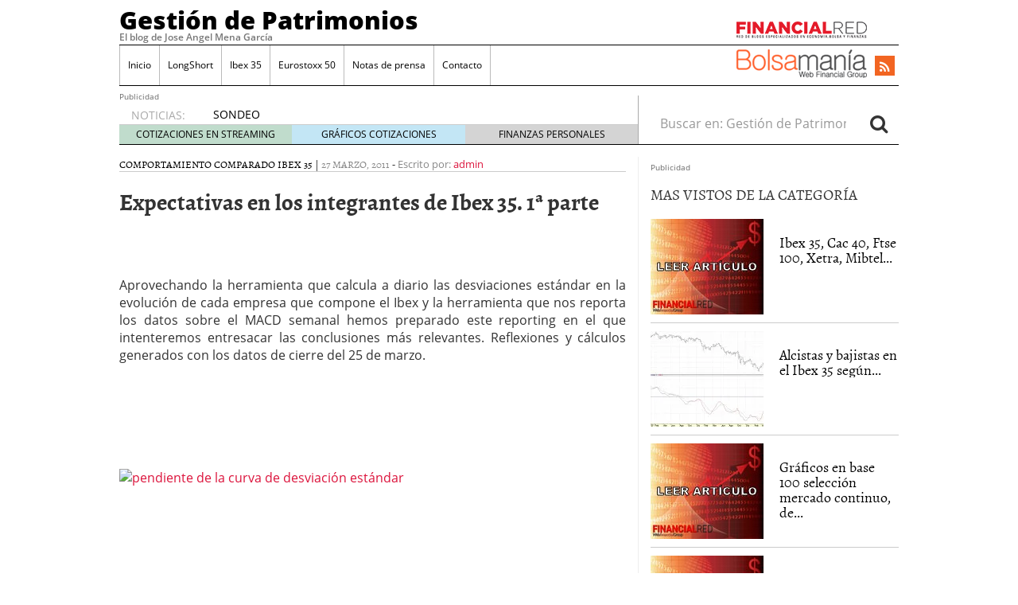

--- FILE ---
content_type: text/html; charset=UTF-8
request_url: https://www.gestionarpatrimonios.com/expectativas-en-los-integrantes-de-ibex-35-1%C2%AA-parte-68/
body_size: 21624
content:
<!doctype html><html dir="ltr" lang="es" prefix="og: https://ogp.me/ns#"><head><script data-no-optimize="1" type="07a505329ac0e71aa61da76d-text/javascript">var litespeed_docref=sessionStorage.getItem("litespeed_docref");litespeed_docref&&(Object.defineProperty(document,"referrer",{get:function(){return litespeed_docref}}),sessionStorage.removeItem("litespeed_docref"));</script> <meta charset="utf-8" /><meta http-equiv="x-ua-compatible" content="ie=edge" /><meta name="viewport" content="width=device-width, initial-scale=1" /><title>Expectativas en los integrantes de Ibex 35. 1ª parte | Gestión de Patrimonios</title><meta name="description" content="Aprovechando la herramienta que calcula a diario las desviaciones estándar en la evolución de cada empresa que compone el Ibex y la herramienta que nos reporta los datos sobre el MACD semanal hemos preparado este reporting en el que intenteremos entresacar las conclusiones más relevantes. Reflexiones y cálculos generados con los datos de cierre del" /><meta name="robots" content="max-image-preview:large" /><meta name="author" content="admin"/><link rel="canonical" href="https://www.gestionarpatrimonios.com/expectativas-en-los-integrantes-de-ibex-35-1%c2%aa-parte-68/" /><meta name="generator" content="All in One SEO (AIOSEO) 4.8.7.2" /><meta property="og:locale" content="es_ES" /><meta property="og:site_name" content="Gestión de Patrimonios | El blog de Jose Angel Mena García" /><meta property="og:type" content="article" /><meta property="og:title" content="Expectativas en los integrantes de Ibex 35. 1ª parte | Gestión de Patrimonios" /><meta property="og:description" content="Aprovechando la herramienta que calcula a diario las desviaciones estándar en la evolución de cada empresa que compone el Ibex y la herramienta que nos reporta los datos sobre el MACD semanal hemos preparado este reporting en el que intenteremos entresacar las conclusiones más relevantes. Reflexiones y cálculos generados con los datos de cierre del" /><meta property="og:url" content="https://www.gestionarpatrimonios.com/expectativas-en-los-integrantes-de-ibex-35-1%c2%aa-parte-68/" /><meta property="article:published_time" content="2011-03-27T17:06:36+00:00" /><meta property="article:modified_time" content="2011-03-27T11:09:59+00:00" /><meta name="twitter:card" content="summary_large_image" /><meta name="twitter:title" content="Expectativas en los integrantes de Ibex 35. 1ª parte | Gestión de Patrimonios" /><meta name="twitter:description" content="Aprovechando la herramienta que calcula a diario las desviaciones estándar en la evolución de cada empresa que compone el Ibex y la herramienta que nos reporta los datos sobre el MACD semanal hemos preparado este reporting en el que intenteremos entresacar las conclusiones más relevantes. Reflexiones y cálculos generados con los datos de cierre del" /> <script type="application/ld+json" class="aioseo-schema">{"@context":"https:\/\/schema.org","@graph":[{"@type":"Article","@id":"https:\/\/www.gestionarpatrimonios.com\/expectativas-en-los-integrantes-de-ibex-35-1%c2%aa-parte-68\/#article","name":"Expectativas en los integrantes de Ibex 35. 1\u00aa parte | Gesti\u00f3n de Patrimonios","headline":"Expectativas en los integrantes de Ibex 35. 1\u00aa parte","author":{"@id":"https:\/\/www.gestionarpatrimonios.com\/author\/admin-2\/#author"},"publisher":{"@id":"https:\/\/www.gestionarpatrimonios.com\/#organization"},"image":{"@type":"ImageObject","url":"http:\/\/www.esinver.com\/img\/contenidos\/brujula\/20110325\/image004.gif","@id":"https:\/\/www.gestionarpatrimonios.com\/expectativas-en-los-integrantes-de-ibex-35-1%c2%aa-parte-68\/#articleImage"},"datePublished":"2011-03-27T19:06:36+02:00","dateModified":"2011-03-27T13:09:59+02:00","inLanguage":"es-ES","mainEntityOfPage":{"@id":"https:\/\/www.gestionarpatrimonios.com\/expectativas-en-los-integrantes-de-ibex-35-1%c2%aa-parte-68\/#webpage"},"isPartOf":{"@id":"https:\/\/www.gestionarpatrimonios.com\/expectativas-en-los-integrantes-de-ibex-35-1%c2%aa-parte-68\/#webpage"},"articleSection":"comportamiento comparado ibex 35, acciones ibex 35, ibex 35, ibex 35 index, indice burs\u00e1til espa\u00f1a, selectivo espa\u00f1ol, selectivo ibex 35, spain stock exchange"},{"@type":"BreadcrumbList","@id":"https:\/\/www.gestionarpatrimonios.com\/expectativas-en-los-integrantes-de-ibex-35-1%c2%aa-parte-68\/#breadcrumblist","itemListElement":[{"@type":"ListItem","@id":"https:\/\/www.gestionarpatrimonios.com#listItem","position":1,"name":"Home","item":"https:\/\/www.gestionarpatrimonios.com","nextItem":{"@type":"ListItem","@id":"https:\/\/www.gestionarpatrimonios.com\/category\/comportamiento-comparado-ibex-35\/#listItem","name":"comportamiento comparado ibex 35"}},{"@type":"ListItem","@id":"https:\/\/www.gestionarpatrimonios.com\/category\/comportamiento-comparado-ibex-35\/#listItem","position":2,"name":"comportamiento comparado ibex 35","item":"https:\/\/www.gestionarpatrimonios.com\/category\/comportamiento-comparado-ibex-35\/","nextItem":{"@type":"ListItem","@id":"https:\/\/www.gestionarpatrimonios.com\/expectativas-en-los-integrantes-de-ibex-35-1%c2%aa-parte-68\/#listItem","name":"Expectativas en los integrantes de Ibex 35. 1\u00aa parte"},"previousItem":{"@type":"ListItem","@id":"https:\/\/www.gestionarpatrimonios.com#listItem","name":"Home"}},{"@type":"ListItem","@id":"https:\/\/www.gestionarpatrimonios.com\/expectativas-en-los-integrantes-de-ibex-35-1%c2%aa-parte-68\/#listItem","position":3,"name":"Expectativas en los integrantes de Ibex 35. 1\u00aa parte","previousItem":{"@type":"ListItem","@id":"https:\/\/www.gestionarpatrimonios.com\/category\/comportamiento-comparado-ibex-35\/#listItem","name":"comportamiento comparado ibex 35"}}]},{"@type":"Organization","@id":"https:\/\/www.gestionarpatrimonios.com\/#organization","name":"Gesti\u00f3n de Patrimonios","description":"El blog de Jose Angel Mena Garc\u00eda","url":"https:\/\/www.gestionarpatrimonios.com\/"},{"@type":"Person","@id":"https:\/\/www.gestionarpatrimonios.com\/author\/admin-2\/#author","url":"https:\/\/www.gestionarpatrimonios.com\/author\/admin-2\/","name":"admin","image":{"@type":"ImageObject","@id":"https:\/\/www.gestionarpatrimonios.com\/expectativas-en-los-integrantes-de-ibex-35-1%c2%aa-parte-68\/#authorImage","url":"https:\/\/www.gestionarpatrimonios.com\/wp-content\/litespeed\/avatar\/9b0327282a408d38230998f26cb1b585.jpg?ver=1768365068","width":96,"height":96,"caption":"admin"}},{"@type":"WebPage","@id":"https:\/\/www.gestionarpatrimonios.com\/expectativas-en-los-integrantes-de-ibex-35-1%c2%aa-parte-68\/#webpage","url":"https:\/\/www.gestionarpatrimonios.com\/expectativas-en-los-integrantes-de-ibex-35-1%c2%aa-parte-68\/","name":"Expectativas en los integrantes de Ibex 35. 1\u00aa parte | Gesti\u00f3n de Patrimonios","description":"Aprovechando la herramienta que calcula a diario las desviaciones est\u00e1ndar en la evoluci\u00f3n de cada empresa que compone el Ibex y la herramienta que nos reporta los datos sobre el MACD semanal hemos preparado este reporting en el que intenteremos entresacar las conclusiones m\u00e1s relevantes. Reflexiones y c\u00e1lculos generados con los datos de cierre del","inLanguage":"es-ES","isPartOf":{"@id":"https:\/\/www.gestionarpatrimonios.com\/#website"},"breadcrumb":{"@id":"https:\/\/www.gestionarpatrimonios.com\/expectativas-en-los-integrantes-de-ibex-35-1%c2%aa-parte-68\/#breadcrumblist"},"author":{"@id":"https:\/\/www.gestionarpatrimonios.com\/author\/admin-2\/#author"},"creator":{"@id":"https:\/\/www.gestionarpatrimonios.com\/author\/admin-2\/#author"},"datePublished":"2011-03-27T19:06:36+02:00","dateModified":"2011-03-27T13:09:59+02:00"},{"@type":"WebSite","@id":"https:\/\/www.gestionarpatrimonios.com\/#website","url":"https:\/\/www.gestionarpatrimonios.com\/","name":"Gesti\u00f3n de Patrimonios","description":"El blog de Jose Angel Mena Garc\u00eda","inLanguage":"es-ES","publisher":{"@id":"https:\/\/www.gestionarpatrimonios.com\/#organization"}}]}</script> <link rel='dns-prefetch' href='//platform.twitter.com' /><link rel='dns-prefetch' href='//apis.google.com' /><link rel='dns-prefetch' href='//platform.linkedin.com' /><link rel="alternate" title="oEmbed (JSON)" type="application/json+oembed" href="https://www.gestionarpatrimonios.com/wp-json/oembed/1.0/embed?url=https%3A%2F%2Fwww.gestionarpatrimonios.com%2Fexpectativas-en-los-integrantes-de-ibex-35-1%25c2%25aa-parte-68%2F" /><link rel="alternate" title="oEmbed (XML)" type="text/xml+oembed" href="https://www.gestionarpatrimonios.com/wp-json/oembed/1.0/embed?url=https%3A%2F%2Fwww.gestionarpatrimonios.com%2Fexpectativas-en-los-integrantes-de-ibex-35-1%25c2%25aa-parte-68%2F&#038;format=xml" /><style id='wp-img-auto-sizes-contain-inline-css' type='text/css'>img:is([sizes=auto i],[sizes^="auto," i]){contain-intrinsic-size:3000px 1500px}
/*# sourceURL=wp-img-auto-sizes-contain-inline-css */</style><style id="litespeed-ccss">.bottomcontainerBox{float:left;height:30px;width:100%}ul{box-sizing:border-box}.entry-content{counter-reset:footnotes}:root{--wp--preset--font-size--normal:16px;--wp--preset--font-size--huge:42px}:root{--wp--preset--aspect-ratio--square:1;--wp--preset--aspect-ratio--4-3:4/3;--wp--preset--aspect-ratio--3-4:3/4;--wp--preset--aspect-ratio--3-2:3/2;--wp--preset--aspect-ratio--2-3:2/3;--wp--preset--aspect-ratio--16-9:16/9;--wp--preset--aspect-ratio--9-16:9/16;--wp--preset--color--black:#000;--wp--preset--color--cyan-bluish-gray:#abb8c3;--wp--preset--color--white:#fff;--wp--preset--color--pale-pink:#f78da7;--wp--preset--color--vivid-red:#cf2e2e;--wp--preset--color--luminous-vivid-orange:#ff6900;--wp--preset--color--luminous-vivid-amber:#fcb900;--wp--preset--color--light-green-cyan:#7bdcb5;--wp--preset--color--vivid-green-cyan:#00d084;--wp--preset--color--pale-cyan-blue:#8ed1fc;--wp--preset--color--vivid-cyan-blue:#0693e3;--wp--preset--color--vivid-purple:#9b51e0;--wp--preset--gradient--vivid-cyan-blue-to-vivid-purple:linear-gradient(135deg,rgba(6,147,227,1) 0%,#9b51e0 100%);--wp--preset--gradient--light-green-cyan-to-vivid-green-cyan:linear-gradient(135deg,#7adcb4 0%,#00d082 100%);--wp--preset--gradient--luminous-vivid-amber-to-luminous-vivid-orange:linear-gradient(135deg,rgba(252,185,0,1) 0%,rgba(255,105,0,1) 100%);--wp--preset--gradient--luminous-vivid-orange-to-vivid-red:linear-gradient(135deg,rgba(255,105,0,1) 0%,#cf2e2e 100%);--wp--preset--gradient--very-light-gray-to-cyan-bluish-gray:linear-gradient(135deg,#eee 0%,#a9b8c3 100%);--wp--preset--gradient--cool-to-warm-spectrum:linear-gradient(135deg,#4aeadc 0%,#9778d1 20%,#cf2aba 40%,#ee2c82 60%,#fb6962 80%,#fef84c 100%);--wp--preset--gradient--blush-light-purple:linear-gradient(135deg,#ffceec 0%,#9896f0 100%);--wp--preset--gradient--blush-bordeaux:linear-gradient(135deg,#fecda5 0%,#fe2d2d 50%,#6b003e 100%);--wp--preset--gradient--luminous-dusk:linear-gradient(135deg,#ffcb70 0%,#c751c0 50%,#4158d0 100%);--wp--preset--gradient--pale-ocean:linear-gradient(135deg,#fff5cb 0%,#b6e3d4 50%,#33a7b5 100%);--wp--preset--gradient--electric-grass:linear-gradient(135deg,#caf880 0%,#71ce7e 100%);--wp--preset--gradient--midnight:linear-gradient(135deg,#020381 0%,#2874fc 100%);--wp--preset--font-size--small:13px;--wp--preset--font-size--medium:20px;--wp--preset--font-size--large:36px;--wp--preset--font-size--x-large:42px;--wp--preset--spacing--20:.44rem;--wp--preset--spacing--30:.67rem;--wp--preset--spacing--40:1rem;--wp--preset--spacing--50:1.5rem;--wp--preset--spacing--60:2.25rem;--wp--preset--spacing--70:3.38rem;--wp--preset--spacing--80:5.06rem;--wp--preset--shadow--natural:6px 6px 9px rgba(0,0,0,.2);--wp--preset--shadow--deep:12px 12px 50px rgba(0,0,0,.4);--wp--preset--shadow--sharp:6px 6px 0px rgba(0,0,0,.2);--wp--preset--shadow--outlined:6px 6px 0px -3px rgba(255,255,255,1),6px 6px rgba(0,0,0,1);--wp--preset--shadow--crisp:6px 6px 0px rgba(0,0,0,1)}html{font-family:sans-serif;-ms-text-size-adjust:100%;-webkit-text-size-adjust:100%}body{margin:0}article,aside,header,main,nav,section{display:block}a{background-color:transparent}h1{font-size:2em;margin:.67em 0}img{border:0}button,input{color:inherit;font:inherit;margin:0}button{overflow:visible}button{text-transform:none}button{-webkit-appearance:button}button::-moz-focus-inner,input::-moz-focus-inner{border:0;padding:0}input{line-height:normal}input[type=search]{-webkit-appearance:textfield;box-sizing:content-box}input[type=search]::-webkit-search-cancel-button,input[type=search]::-webkit-search-decoration{-webkit-appearance:none}*,:after,:before,input[type=search]{box-sizing:border-box}html{font-size:10px}body{font-family:"Open Sans";font-size:16px;line-height:1.428571429;color:#333;background-color:#fff}button,input{font-family:inherit;font-size:inherit;line-height:inherit}a{color:#dc143c;text-decoration:none}img{vertical-align:middle}.sr-only{position:absolute;width:1px;height:1px;margin:-1px;padding:0;overflow:hidden;clip:rect(0,0,0,0);border:0}h1,h3,h4,h5{font-family:Alegreya;font-weight:400;line-height:1.1;color:inherit}h1,h3{margin-top:22px;margin-bottom:11px}h4,h5{margin-top:11px;margin-bottom:11px}h1{font-size:41px}h3{font-size:28px}h4{font-size:20px}h5{font-size:16px}p{margin:0 0 11px}ul{margin-top:0;margin-bottom:11px}ul ul{margin-bottom:0}.container{margin-right:auto;margin-left:auto;padding-left:15px;padding-right:15px}.container:after,.container:before{content:" ";display:table}.container:after{clear:both}@media (min-width:768px){.container{width:750px}}@media (min-width:992px){.container{width:970px}}@media (min-width:1200px){.container{width:1170px}}.container-fluid{margin-right:auto;margin-left:auto;padding-left:15px;padding-right:15px}.container-fluid:after,.container-fluid:before{content:" ";display:table}.container-fluid:after{clear:both}.row{margin-left:-15px;margin-right:-15px}.row:after,.row:before{content:" ";display:table}.row:after{clear:both}label{display:inline-block;max-width:100%;margin-bottom:5px;font-weight:700}.form-control,.search-form .search-field{height:36px}.form-control,.search-form .search-field{display:block;width:100%;padding:6px 12px;font-size:16px;line-height:1.428571429;color:#555;background-color:#fff;background-image:none;border:1px solid #ccc;border-radius:4px;box-shadow:inset 0 1px 1px rgba(0,0,0,.075)}.form-control::-moz-placeholder,.search-form .search-field::-moz-placeholder{color:#999;opacity:1}.form-control:-ms-input-placeholder,.search-form .search-field:-ms-input-placeholder{color:#999}.form-control::-webkit-input-placeholder,.search-form .search-field::-webkit-input-placeholder{color:#999}.form-control::-ms-expand,.search-form .search-field::-ms-expand{border:0;background-color:transparent}input[type=search]{-webkit-appearance:none}.form-group,.search-form label{margin-bottom:15px}@media (min-width:768px){.form-inline .form-group,.search-form .form-group,.search-form label{display:inline-block;margin-bottom:0;vertical-align:middle}.form-inline .form-control,.search-form .form-control,.search-form .search-field{display:inline-block;width:auto;vertical-align:middle}.form-inline .input-group,.search-form .input-group{display:inline-table;vertical-align:middle}.form-inline .input-group .form-control,.form-inline .input-group .input-group-btn,.search-form .input-group .form-control,.search-form .input-group .input-group-btn,.search-form .input-group .search-field{width:auto}.form-inline .input-group>.form-control,.search-form .input-group>.form-control,.search-form .input-group>.search-field{width:100%}}.btn{display:inline-block}.btn{margin-bottom:0;font-weight:400;text-align:center;vertical-align:middle;-ms-touch-action:manipulation;touch-action:manipulation;background-image:none;border:1px solid transparent;white-space:nowrap;padding:6px 12px;font-size:16px;line-height:1.428571429;border-radius:4px}.btn-default{color:#333;background-color:#fff;border-color:#ccc}.collapse{display:none}.nav:after,.nav:before{content:" ";display:table}.nav:after{clear:both}.input-group{display:table;border-collapse:separate}.input-group{position:relative}.input-group .form-control,.search-form .input-group .search-field{position:relative;z-index:2;float:left;width:100%;margin-bottom:0}.input-group .form-control,.input-group-btn,.search-form .input-group .search-field{display:table-cell}.input-group-btn{width:1%;vertical-align:middle}.input-group .form-control:first-child,.search-form .input-group .search-field:first-child{border-bottom-right-radius:0;border-top-right-radius:0}.input-group-btn:last-child>.btn{border-bottom-left-radius:0;border-top-left-radius:0}.input-group-btn{font-size:0;white-space:nowrap}.input-group-btn,.input-group-btn>.btn{position:relative}.input-group-btn:last-child>.btn{z-index:2;margin-left:-1px}.nav{margin-bottom:0;padding-left:0;list-style:none}.nav>li,.nav>li>a{position:relative;display:block}.nav>li>a{padding:10px 15px}.navbar{position:relative;min-height:50px;margin-bottom:22px;border:1px solid transparent}.navbar:after,.navbar:before{content:" ";display:table}.navbar:after{clear:both}@media (min-width:992px){.navbar{border-radius:4px}}.navbar-header:after,.navbar-header:before{content:" ";display:table}.navbar-header:after{clear:both}@media (min-width:992px){.navbar-header{float:left}}.navbar-collapse{overflow-x:visible;padding-right:15px;padding-left:15px;border-top:1px solid transparent;box-shadow:inset 0 1px 0 rgba(255,255,255,.1);-webkit-overflow-scrolling:touch}.navbar-collapse:after,.navbar-collapse:before{content:" ";display:table}.navbar-collapse:after{clear:both}@media (min-width:992px){.navbar-collapse{width:auto;border-top:0;box-shadow:none}.navbar-collapse.collapse{display:block!important;height:auto!important;padding-bottom:0;overflow:visible!important}}.container-fluid>.navbar-collapse,.container-fluid>.navbar-header{margin-right:-15px;margin-left:-15px}@media (min-width:992px){.container-fluid>.navbar-collapse,.container-fluid>.navbar-header{margin-right:0;margin-left:0}}.navbar-brand{float:left;padding:14px 15px;font-size:20px;line-height:22px;height:50px}@media (min-width:992px){.navbar>.container-fluid .navbar-brand{margin-left:-15px}}.navbar-toggle{position:relative;float:right;margin-right:15px;padding:9px 10px;margin-top:8px;margin-bottom:8px;background-color:transparent;background-image:none;border:1px solid transparent;border-radius:4px}.navbar-toggle .icon-bar{display:block;width:22px;height:2px;border-radius:1px}.navbar-toggle .icon-bar+.icon-bar{margin-top:4px}@media (min-width:992px){.navbar-toggle{display:none}}.navbar-nav{margin:7px -15px}.navbar-nav>li>a{padding-top:10px;padding-bottom:10px;line-height:22px}@media (min-width:992px){.navbar-nav{float:left;margin:0}.navbar-nav>li{float:left}.navbar-nav>li>a{padding-top:14px;padding-bottom:14px}}.navbar-form{padding:10px 15px;border-top:1px solid transparent;border-bottom:1px solid transparent;box-shadow:inset 0 1px 0 rgba(255,255,255,.1),0 1px 0 rgba(255,255,255,.1);margin:7px -15px}@media (min-width:768px){.navbar-form .form-group{display:inline-block;margin-bottom:0;vertical-align:middle}.navbar-form .form-control{display:inline-block;width:auto;vertical-align:middle}}@media (max-width:991px){.navbar-form .form-group{margin-bottom:5px}}@media (min-width:992px){.navbar-form{width:auto;border:0;margin-left:0;margin-right:0;padding-top:0;padding-bottom:0;box-shadow:none}}@media (min-width:992px){.navbar-left{float:left!important}.navbar-right{float:right!important;margin-right:-15px}.navbar-right~.navbar-right{margin-right:0}}.navbar-default{background-color:#f8f8f8;border-color:#e7e7e7}.navbar-default .navbar-brand,.navbar-default .navbar-nav>li>a{color:#777}.navbar-default .navbar-toggle{border-color:#ddd}.navbar-default .navbar-toggle .icon-bar{background-color:#888}.navbar-default .navbar-collapse,.navbar-default .navbar-form{border-color:#e7e7e7}.media{margin-top:15px}.media:first-child{margin-top:0}.media,.media-body{zoom:1;overflow:hidden}.media-body{width:10000px}.media-left,.media>.pull-left{padding-right:10px}.media-body,.media-left{display:table-cell;vertical-align:top}.media-heading{margin-top:0;margin-bottom:5px}.well{min-height:20px;margin-bottom:20px;background-color:#f5f5f5;border:1px solid #e3e3e3;box-shadow:inset 0 1px 1px rgba(0,0,0,.05)}.well{padding:19px;border-radius:4px}.well-sm{padding:9px;border-radius:3px}.clearfix:after,.clearfix:before{content:" ";display:table}.clearfix:after{clear:both}.pull-left{float:left!important}@-ms-viewport{width:device-width}@media (max-width:767px){.hidden-xs{display:none!important}}@media (min-width:768px) and (max-width:991px){.hidden-sm{display:none!important}}@media (min-width:992px) and (max-width:1199px){.hidden-md{display:none!important}}@media (min-width:1200px){.hidden-lg{display:none!important}}.fa{display:inline-block;font:14px/1 FontAwesome;font-size:inherit;text-rendering:auto;-webkit-font-smoothing:antialiased;-moz-osx-font-smoothing:grayscale}.pull-left{float:left}.fa-search:before{content:""}.fa-rss:before{content:""}.sprite{background-repeat:no-repeat;display:inline-block}.sprite-FR-negro-164px{width:164px;height:21px;background-position:-5px -80px}.sprite-Logo-FR-30{width:30px;height:30px;background-position:-179px -80px}.sprite-Logo-bm-30{width:30px;height:30px;background-position:-5px -138px}.sprite-Logo-bm-para-fr{width:164px;height:36px;background-position:-103px -138px}.sprite-bm-fr-mobile-300px{width:300px;height:27px;background-position:-5px -196px}.navbar-default .navbar-nav>li>a,h4 a{color:#000}a{color:#dc143c}body,html{overflow-x:hidden}.whole{width:100%}@media (min-width:992px){.wrap{width:980px;margin:0 auto}}.brandday-left{position:fixed;top:0;left:0}.brandday-right{position:fixed;top:0;right:0}@media (min-width:992px){.sidebar-primary .main{padding-left:0!important;border-right:1px solid #eee}.sidebar-primary .sidebar{padding-right:0!important}}img{max-width:100%!important;height:auto!important}.search-form label{font-weight:400}.main,.sidebar-primary .main{position:relative;min-height:1px;padding-left:15px;padding-right:15px}@media (min-width:992px){.main{float:left;width:100%}}@media (min-width:992px){.sidebar-primary .main{float:left;width:66.6666666667%}}.sidebar{position:relative;min-height:1px;padding-left:15px;padding-right:15px}@media (min-width:992px){.sidebar{float:left;width:33.3333333333%}}.alignleft{margin-bottom:11px;height:auto}@media (min-width:768px){.alignleft{float:left;margin-right:11px}}.none{display:none}header.banner{width:95%;margin:0 auto}@media (min-width:992px){header.banner{width:100%}}.navbar{margin-bottom:10px}.navbar-default .navbar-brand{font-family:"Open Sans Extrabold";font-size:15px;text-decoration:none;margin:0;display:inline-block}.navbar-default .navbar-brand a{color:#fff;display:inline;position:relative;z-index:9999}@media (min-width:992px){.navbar>.container-fluid .navbar-brand{font-size:31px;float:none;height:40px}.navbar>.container-fluid .navbar-brand a,.navbar>.container-fluid .navbar-brand a:visited{color:#000;text-decoration:none}.tagline{font-family:"Open Sans Semibold";margin-bottom:5px;margin-top:0;font-size:12px}.container-fluid>.navbar-header{width:100%;border-bottom:1px solid #000}}.navbar-toggle{float:left;margin-left:15px;margin-right:0;border:0;width:30px;height:100%;padding:7px 3px}.navbar-default .navbar-toggle .icon-bar{background-color:#fff}.navbar-toggle .icon-bar{display:block;width:25px;height:2px;border-radius:1px}.navbar-default{background-color:#dc143c;border:0;width:100%}@media (min-width:992px){.navbar-default{margin-bottom:0;background-color:inherit}.navbar-default .container-fluid{padding:0;width:980px;margin:0 auto}}.navbar-default .navbar-nav>li{font-family:"Open Sans"}@media (min-width:992px){.navbar-default .navbar-nav>li{font-size:12px}}.navbar-default .navbar-nav>li>a{background-color:#eee}@media (min-width:992px){.navbar-default .navbar-nav>li>a{background-color:inherit}}.navbar-default .navbar-collapse,.navbar-default .navbar-form{border-color:#eee;background-color:#eee}@media (min-width:992px){.navbar-default .navbar-collapse,.navbar-default .navbar-form{border:0;background-color:inherit}#menu-cabecera{border-left:1px solid #bbb;border-right:1px solid #fff}}#menu-cabecera>li{border-top:1px solid #aaa}@media (min-width:992px){#menu-cabecera>li{border-top:none;border-right:1px solid #bbb}}#menu-cabecera>li:last-child{border-bottom:1px solid #aaa}@media (min-width:992px){#menu-cabecera>li:last-child{border-bottom:none}#menu-cabecera>li:first-child{border-bottom:none;border-right:1px solid #bbb}}.navbar-nav{margin:0 -15px}@media (min-width:992px){.navbar-nav{margin:0}}#search-trigger{width:50px;height:50px;background-color:#000;color:#f5f5f5;border:0;float:right;font-size:2em;padding:2px 12px;z-index:9999;position:relative}.search-wrapp{display:block;width:100%;height:50px;background-color:#f5f5f5;padding:0 10px;overflow:hidden}.search-wrapp form{width:95%;margin:8px auto}@media (min-width:768px){.search-wrapp form{width:45%}}.search-wrapp form .input-group{width:100%;margin:0 auto}.sprite-bm-fr-mobile-300px{margin:10px 0 15px -13px;display:block}@media (min-width:22.5em){.sprite-bm-fr-mobile-300px{margin:10px 0 15px}}#wrap-fr-logotipo{position:absolute;top:-30px}#wrap-bsm-logotipo #bsmlogotipo,#wrap-bsm-logotipo #bsmlogotipo:visited,#wrap-fr-logotipo #frlogotipo,#wrap-fr-logotipo #frlogotipo:visited{margin:0;padding:0;text-decoration:none!important;background-color:transparent!important}@media (min-width:992px){#wrap-bsm-logotipo{margin-top:-3px}}header .well{border-radius:0;border:0;box-shadow:none;padding:10px 2px;margin:0 0 20px}.menu-social,.well .sprite-bm-fr-mobile-300px{margin:0 auto;display:block}.menu-social{width:281px;margin:0}@media (min-width:22.5em){.menu-social{margin:0 auto}}@media (min-width:992px){.menu-social{width:39%;padding:8px 0 0;position:relative}}.menu-social .redes{width:40px;height:40px;float:right;display:inline-block;margin-right:6.6px;font-size:1.5em}@media (min-width:992px){.menu-social .redes{width:25px;height:25px;margin-right:5px;font-size:1em!important;margin-top:5px}}.menu-social .redes a,.menu-social .redes a:visited{color:#fff!important;background-color:transparent!important;display:inline!important;margin:0!important;position:static!important;padding:0!important}.rss{background-color:#f26522;margin-right:0;padding:5px 11px}@media (min-width:992px){.rss{padding:3px 6px}#bs-example-navbar-collapse-1{padding:0;margin:0;border-bottom:1px solid #000}}#busqueda-fixed,.menu-logos-fixed{display:none}.share-movil{position:fixed;left:0;z-index:9999}.share-movil{width:100%;height:40px;bottom:5px}.share-movil .inner-social{position:static;display:block;width:276px;padding:1px;margin:0 auto;background-color:#ccc}@media (min-width:992px){#nav-news{overflow:hidden;display:block;padding:0;width:980px;margin:0 auto 15px;height:40px;border-bottom:1px solid #000;border-radius:0}#nav-news .navbar-form{display:inline;width:33.3333333333%}#nav-news .navbar-left{width:66.6666666667%;padding:15px 0 0;border-right:1px solid #aaa}#nav-news .navbar-left li:first-child{color:#aaa;font-size:14px;display:inline-block;width:12%}#nav-news .navbar-left .header-noticias{display:inline-block;overflow:hidden;width:86%;height:20px;padding-left:10px;margin-top:-1px;margin-bottom:0}#nav-news .navbar-left .header-noticias li{font-size:14px}#nav-news .navbar-left .header-noticias a{display:inline;color:#000}#nav-news .navbar-left .header-noticias span{display:inline;color:#aaa}#nav-news .post-news{margin-top:-10px}#nav-news .post-news li:first-child{margin-left:15px}#nav-news .post-news .header-noticias{width:80%}#nav-news .post-nav-links{list-style:none;height:25px;width:100%;position:relative;padding:0;border-top:1px solid #ccc;box-sizing:border-box;margin:-3px 0 0}#nav-news .post-nav-links li{display:inline-block;color:#000!important;float:left;width:33.3333%!important;height:100%;font-size:12px!important;text-align:center;padding:3px 0;margin-left:0!important}#nav-news .post-nav-links li a,#nav-news .post-nav-links li a:visited{color:#000;text-decoration:none}#nav-news .post-nav-links li:first-child{background-color:rgba(46,139,87,.3)}#nav-news .post-nav-links li:nth-child(2){background-color:rgba(135,206,235,.5)}#nav-news .post-nav-links li:last-child{background-color:rgba(169,169,169,.5)}#nav-news .search-form{padding:0 15px 0 0}#nav-news .form-group,#nav-news .search-form label{width:84%;border:0}#nav-news .form-group input{width:100%;border:0;box-shadow:none}#nav-news #busca{border:0;font-size:1.5em;padding:0 10px}}.sidebar{display:none}@media (min-width:992px){.sidebar{display:block}}aside{min-height:100%}aside .widget{margin-bottom:15px}aside h3{font-size:19px}aside .widget-popular-posts-by-cat{border-bottom:1px solid #000}aside .widget-popular-posts-by-cat h3{margin-top:0}aside .widget-popular-posts-by-cat article{padding:10px 0;border-bottom:1px solid #ccc}aside .widget-popular-posts-by-cat article header .entry-title{font-family:Alegreya;font-size:18px;margin:20px 0 0 10px}.single-post .entry-metas .post-categories li a,.single-post .entry-metas .post-categories li a:visited{color:#000}.main{overflow-x:hidden}.single-post .entry-metas{border-bottom:1px solid #ccc;font-family:Alegreya;font-size:13px;text-transform:uppercase}.single-post .entry-metas .post-categories{list-style:none;padding:0;display:inline-block;margin-bottom:0}.single-post .entry-metas .post-categories li{display:inline}.single-post .entry-metas .updated,.single-post .entry-metas .written{color:#888}.single-post .entry-metas .author,.single-post .entry-metas .written{font-family:"Open Sans";text-transform:none}.single-post .entry-title{font-family:"Alegreya Bold";font-size:29px}.single-post .share-movil{width:100%;height:40px;position:fixed;bottom:5px;z-index:9999;left:0}.single-post .share-movil .inner-social{position:static;width:229px;display:block;padding:1px;margin:0 auto;background-color:#ccc}@media (min-width:768px){.single-post .share-movil .inner-social{width:182px}}#nav-news{height:inherit!important}@media (min-width:992px){.navbar-default #menu-cabecera.navbar-nav>li>a{padding-left:10px;padding-right:10px}.menu-social{width:auto}.menu-social .redes{margin-left:1rem}#nav-news{clear:both}}#nav-news{background-color:#f8f8f8}@media (min-width:992px){#nav-news{background-color:inherit}}</style><script src="/cdn-cgi/scripts/7d0fa10a/cloudflare-static/rocket-loader.min.js" data-cf-settings="07a505329ac0e71aa61da76d-|49"></script><link rel="preload" data-asynced="1" data-optimized="2" as="style" onload="this.onload=null;this.rel='stylesheet'" href="https://www.gestionarpatrimonios.com/wp-content/litespeed/css/03d501492178fd388896edded5209e0b.css?ver=0d301" /><script data-optimized="1" type="litespeed/javascript" data-src="https://www.gestionarpatrimonios.com/wp-content/plugins/litespeed-cache/assets/js/css_async.min.js"></script> <style id='global-styles-inline-css' type='text/css'>:root{--wp--preset--aspect-ratio--square: 1;--wp--preset--aspect-ratio--4-3: 4/3;--wp--preset--aspect-ratio--3-4: 3/4;--wp--preset--aspect-ratio--3-2: 3/2;--wp--preset--aspect-ratio--2-3: 2/3;--wp--preset--aspect-ratio--16-9: 16/9;--wp--preset--aspect-ratio--9-16: 9/16;--wp--preset--color--black: #000000;--wp--preset--color--cyan-bluish-gray: #abb8c3;--wp--preset--color--white: #ffffff;--wp--preset--color--pale-pink: #f78da7;--wp--preset--color--vivid-red: #cf2e2e;--wp--preset--color--luminous-vivid-orange: #ff6900;--wp--preset--color--luminous-vivid-amber: #fcb900;--wp--preset--color--light-green-cyan: #7bdcb5;--wp--preset--color--vivid-green-cyan: #00d084;--wp--preset--color--pale-cyan-blue: #8ed1fc;--wp--preset--color--vivid-cyan-blue: #0693e3;--wp--preset--color--vivid-purple: #9b51e0;--wp--preset--gradient--vivid-cyan-blue-to-vivid-purple: linear-gradient(135deg,rgb(6,147,227) 0%,rgb(155,81,224) 100%);--wp--preset--gradient--light-green-cyan-to-vivid-green-cyan: linear-gradient(135deg,rgb(122,220,180) 0%,rgb(0,208,130) 100%);--wp--preset--gradient--luminous-vivid-amber-to-luminous-vivid-orange: linear-gradient(135deg,rgb(252,185,0) 0%,rgb(255,105,0) 100%);--wp--preset--gradient--luminous-vivid-orange-to-vivid-red: linear-gradient(135deg,rgb(255,105,0) 0%,rgb(207,46,46) 100%);--wp--preset--gradient--very-light-gray-to-cyan-bluish-gray: linear-gradient(135deg,rgb(238,238,238) 0%,rgb(169,184,195) 100%);--wp--preset--gradient--cool-to-warm-spectrum: linear-gradient(135deg,rgb(74,234,220) 0%,rgb(151,120,209) 20%,rgb(207,42,186) 40%,rgb(238,44,130) 60%,rgb(251,105,98) 80%,rgb(254,248,76) 100%);--wp--preset--gradient--blush-light-purple: linear-gradient(135deg,rgb(255,206,236) 0%,rgb(152,150,240) 100%);--wp--preset--gradient--blush-bordeaux: linear-gradient(135deg,rgb(254,205,165) 0%,rgb(254,45,45) 50%,rgb(107,0,62) 100%);--wp--preset--gradient--luminous-dusk: linear-gradient(135deg,rgb(255,203,112) 0%,rgb(199,81,192) 50%,rgb(65,88,208) 100%);--wp--preset--gradient--pale-ocean: linear-gradient(135deg,rgb(255,245,203) 0%,rgb(182,227,212) 50%,rgb(51,167,181) 100%);--wp--preset--gradient--electric-grass: linear-gradient(135deg,rgb(202,248,128) 0%,rgb(113,206,126) 100%);--wp--preset--gradient--midnight: linear-gradient(135deg,rgb(2,3,129) 0%,rgb(40,116,252) 100%);--wp--preset--font-size--small: 13px;--wp--preset--font-size--medium: 20px;--wp--preset--font-size--large: 36px;--wp--preset--font-size--x-large: 42px;--wp--preset--spacing--20: 0.44rem;--wp--preset--spacing--30: 0.67rem;--wp--preset--spacing--40: 1rem;--wp--preset--spacing--50: 1.5rem;--wp--preset--spacing--60: 2.25rem;--wp--preset--spacing--70: 3.38rem;--wp--preset--spacing--80: 5.06rem;--wp--preset--shadow--natural: 6px 6px 9px rgba(0, 0, 0, 0.2);--wp--preset--shadow--deep: 12px 12px 50px rgba(0, 0, 0, 0.4);--wp--preset--shadow--sharp: 6px 6px 0px rgba(0, 0, 0, 0.2);--wp--preset--shadow--outlined: 6px 6px 0px -3px rgb(255, 255, 255), 6px 6px rgb(0, 0, 0);--wp--preset--shadow--crisp: 6px 6px 0px rgb(0, 0, 0);}:where(.is-layout-flex){gap: 0.5em;}:where(.is-layout-grid){gap: 0.5em;}body .is-layout-flex{display: flex;}.is-layout-flex{flex-wrap: wrap;align-items: center;}.is-layout-flex > :is(*, div){margin: 0;}body .is-layout-grid{display: grid;}.is-layout-grid > :is(*, div){margin: 0;}:where(.wp-block-columns.is-layout-flex){gap: 2em;}:where(.wp-block-columns.is-layout-grid){gap: 2em;}:where(.wp-block-post-template.is-layout-flex){gap: 1.25em;}:where(.wp-block-post-template.is-layout-grid){gap: 1.25em;}.has-black-color{color: var(--wp--preset--color--black) !important;}.has-cyan-bluish-gray-color{color: var(--wp--preset--color--cyan-bluish-gray) !important;}.has-white-color{color: var(--wp--preset--color--white) !important;}.has-pale-pink-color{color: var(--wp--preset--color--pale-pink) !important;}.has-vivid-red-color{color: var(--wp--preset--color--vivid-red) !important;}.has-luminous-vivid-orange-color{color: var(--wp--preset--color--luminous-vivid-orange) !important;}.has-luminous-vivid-amber-color{color: var(--wp--preset--color--luminous-vivid-amber) !important;}.has-light-green-cyan-color{color: var(--wp--preset--color--light-green-cyan) !important;}.has-vivid-green-cyan-color{color: var(--wp--preset--color--vivid-green-cyan) !important;}.has-pale-cyan-blue-color{color: var(--wp--preset--color--pale-cyan-blue) !important;}.has-vivid-cyan-blue-color{color: var(--wp--preset--color--vivid-cyan-blue) !important;}.has-vivid-purple-color{color: var(--wp--preset--color--vivid-purple) !important;}.has-black-background-color{background-color: var(--wp--preset--color--black) !important;}.has-cyan-bluish-gray-background-color{background-color: var(--wp--preset--color--cyan-bluish-gray) !important;}.has-white-background-color{background-color: var(--wp--preset--color--white) !important;}.has-pale-pink-background-color{background-color: var(--wp--preset--color--pale-pink) !important;}.has-vivid-red-background-color{background-color: var(--wp--preset--color--vivid-red) !important;}.has-luminous-vivid-orange-background-color{background-color: var(--wp--preset--color--luminous-vivid-orange) !important;}.has-luminous-vivid-amber-background-color{background-color: var(--wp--preset--color--luminous-vivid-amber) !important;}.has-light-green-cyan-background-color{background-color: var(--wp--preset--color--light-green-cyan) !important;}.has-vivid-green-cyan-background-color{background-color: var(--wp--preset--color--vivid-green-cyan) !important;}.has-pale-cyan-blue-background-color{background-color: var(--wp--preset--color--pale-cyan-blue) !important;}.has-vivid-cyan-blue-background-color{background-color: var(--wp--preset--color--vivid-cyan-blue) !important;}.has-vivid-purple-background-color{background-color: var(--wp--preset--color--vivid-purple) !important;}.has-black-border-color{border-color: var(--wp--preset--color--black) !important;}.has-cyan-bluish-gray-border-color{border-color: var(--wp--preset--color--cyan-bluish-gray) !important;}.has-white-border-color{border-color: var(--wp--preset--color--white) !important;}.has-pale-pink-border-color{border-color: var(--wp--preset--color--pale-pink) !important;}.has-vivid-red-border-color{border-color: var(--wp--preset--color--vivid-red) !important;}.has-luminous-vivid-orange-border-color{border-color: var(--wp--preset--color--luminous-vivid-orange) !important;}.has-luminous-vivid-amber-border-color{border-color: var(--wp--preset--color--luminous-vivid-amber) !important;}.has-light-green-cyan-border-color{border-color: var(--wp--preset--color--light-green-cyan) !important;}.has-vivid-green-cyan-border-color{border-color: var(--wp--preset--color--vivid-green-cyan) !important;}.has-pale-cyan-blue-border-color{border-color: var(--wp--preset--color--pale-cyan-blue) !important;}.has-vivid-cyan-blue-border-color{border-color: var(--wp--preset--color--vivid-cyan-blue) !important;}.has-vivid-purple-border-color{border-color: var(--wp--preset--color--vivid-purple) !important;}.has-vivid-cyan-blue-to-vivid-purple-gradient-background{background: var(--wp--preset--gradient--vivid-cyan-blue-to-vivid-purple) !important;}.has-light-green-cyan-to-vivid-green-cyan-gradient-background{background: var(--wp--preset--gradient--light-green-cyan-to-vivid-green-cyan) !important;}.has-luminous-vivid-amber-to-luminous-vivid-orange-gradient-background{background: var(--wp--preset--gradient--luminous-vivid-amber-to-luminous-vivid-orange) !important;}.has-luminous-vivid-orange-to-vivid-red-gradient-background{background: var(--wp--preset--gradient--luminous-vivid-orange-to-vivid-red) !important;}.has-very-light-gray-to-cyan-bluish-gray-gradient-background{background: var(--wp--preset--gradient--very-light-gray-to-cyan-bluish-gray) !important;}.has-cool-to-warm-spectrum-gradient-background{background: var(--wp--preset--gradient--cool-to-warm-spectrum) !important;}.has-blush-light-purple-gradient-background{background: var(--wp--preset--gradient--blush-light-purple) !important;}.has-blush-bordeaux-gradient-background{background: var(--wp--preset--gradient--blush-bordeaux) !important;}.has-luminous-dusk-gradient-background{background: var(--wp--preset--gradient--luminous-dusk) !important;}.has-pale-ocean-gradient-background{background: var(--wp--preset--gradient--pale-ocean) !important;}.has-electric-grass-gradient-background{background: var(--wp--preset--gradient--electric-grass) !important;}.has-midnight-gradient-background{background: var(--wp--preset--gradient--midnight) !important;}.has-small-font-size{font-size: var(--wp--preset--font-size--small) !important;}.has-medium-font-size{font-size: var(--wp--preset--font-size--medium) !important;}.has-large-font-size{font-size: var(--wp--preset--font-size--large) !important;}.has-x-large-font-size{font-size: var(--wp--preset--font-size--x-large) !important;}
/*# sourceURL=global-styles-inline-css */</style><style id='classic-theme-styles-inline-css' type='text/css'>/*! This file is auto-generated */
.wp-block-button__link{color:#fff;background-color:#32373c;border-radius:9999px;box-shadow:none;text-decoration:none;padding:calc(.667em + 2px) calc(1.333em + 2px);font-size:1.125em}.wp-block-file__button{background:#32373c;color:#fff;text-decoration:none}
/*# sourceURL=/wp-includes/css/classic-themes.min.css */</style> <script type="litespeed/javascript" data-src="https://www.gestionarpatrimonios.com/wp-includes/js/jquery/jquery.min.js" id="jquery-core-js"></script> <link rel="https://api.w.org/" href="https://www.gestionarpatrimonios.com/wp-json/" /><link rel="alternate" title="JSON" type="application/json" href="https://www.gestionarpatrimonios.com/wp-json/wp/v2/posts/16987" /><link rel="EditURI" type="application/rsd+xml" title="RSD" href="https://www.gestionarpatrimonios.com/xmlrpc.php?rsd" /><meta name="generator" content="WordPress 6.9" /><link rel='shortlink' href='https://www.gestionarpatrimonios.com/?p=16987' /><link rel="image_src" href="https://www.esinver.com/img/contenidos/brujula/20110325/image004.gif" />
 <script type="litespeed/javascript">(function(){window.$vortex=window.$vortex||[];$vortex.push(function(){var vortexConfig=[{type:"adserver",setup:"full",adUnit:"ES_FINANCIALRED/BOLSA"},{type:"page",keyWords:["","gestion-de-patrimonios","acciones-ibex-35","ibex-35","ibex-35-index","indice-bursatil-espana","selectivo-espanol","selectivo-ibex-35","spain-stock-exchange"],taxonomies:["1","1-1"],entities:""},{type:"adSlots",positions:"inter,skin,mpu,nstd,ldb,vtx,itx,sky,stck"},{type:"data"},{type:"cmp",autoshow:!0,customConfig:{customCss:"https://rsrc.s3wfg.com/web/css/cmpcss/cmpinterfacecustom.css"}}];$vortex.setConf(vortexConfig)});var vortex_script=document.createElement("script");vortex_script.setAttribute("async","async");vortex_script.setAttribute("src","https://vm.s3wfg.com/js/vortexloader.js?v=20201002");(document.body||document.head).appendChild(vortex_script)})()</script>  <script type="litespeed/javascript">(function(w,d,s,l,i){w[l]=w[l]||[];w[l].push({'gtm.start':new Date().getTime(),event:'gtm.js'});var f=d.getElementsByTagName(s)[0],j=d.createElement(s),dl=l!='dataLayer'?'&l='+l:'';j.async=!0;j.src='https://www.googletagmanager.com/gtm.js?id='+i+dl;f.parentNode.insertBefore(j,f)})(window,document,'script','dataLayer','GTM-P2HFP9H')</script> 
 <script type="litespeed/javascript">var _comscore=_comscore||[];_comscore.push({c1:"2",c2:"13280783"});(function(){var s=document.createElement("script"),el=document.getElementsByTagName("script")[0];s.async=!0;s.src=(document.location.protocol=="https:"?"https://sb":"http://b")+".scorecardresearch.com/beacon.js";el.parentNode.insertBefore(s,el)})()</script> <noscript>
<img src="http://b.scorecardresearch.com/p?c1=2&c2=13280783&cv=2.0&cj=1" />
</noscript> <script type="litespeed/javascript">var _comscore=_comscore||[];_comscore.push({c1:"8",c2:"13280783",c3:"902111111111111"});(function(){var s=document.createElement("script"),el=document.getElementsByTagName("script")[0];s.async=!0;s.src=(document.location.protocol=="https:"?"https://sb":"http://b")+".scorecardresearch.com/beacon.js";el.parentNode.insertBefore(s,el)})()</script> <noscript>
<img src="http://b.scorecardresearch.com/p?c1=8&c2=13280783&c3=902111111111111&c15=&cv=2.0&cj=1" />
</noscript></head><body class="wp-singular post-template-default single single-post postid-16987 single-format-standard wp-theme-financialred mac chrome ch131 expectativas-en-los-integrantes-de-ibex-35-1%c2%aa-parte-68 sidebar-primary"><ins vtx-position='itx'></ins><ins vtx-position="sky" vtx-conf='{"onDemand": true,"label":"leftTower", "minWidth":"1600", "top":"60px", "relative":".content.row"}'></ins>
<ins vtx-position="sky" vtx-conf='{"onDemand": true,"label":"rightTower", "minWidth":"1600", "top":"60px","relative":".content.row"}'></ins><ins vtx-position='stck'></ins>
<noscript><iframe data-lazyloaded="1" src="about:blank" data-litespeed-src="https://www.googletagmanager.com/ns.html?id=GTM-P2HFP9H"
height="0" width="0" style="display:none;visibility:hidden"></iframe></noscript>
<!--[if IE]><div class="alert alert-warning">
You are using an <strong>outdated</strong> browser. Please <a href="http://browsehappy.com/">upgrade your browser</a> to improve your experience.</div>
<![endif]--><div class="whole"><div class="brandday-left"></div><header class="banner" role="banner"><nav class="navbar navbar-default nav-primary"><div class="container-fluid"><div class="navbar-header">
<button type="button" class="navbar-toggle collapsed" data-toggle="collapse" data-target="#bs-example-navbar-collapse-1" aria-expanded="false">
<span class="sr-only">Toggle navigation</span>
<span class="icon-bar"></span>
<span class="icon-bar"></span>
<span class="icon-bar"></span>
<span class="icon-bar"></span>
</button><div class="navbar-brand">                <a  href="https://www.gestionarpatrimonios.com/">Gestión de Patrimonios</a><p class="hidden-xs hidden-sm tagline">El blog de Jose Angel Mena García</p></div>
<button id="search-trigger" class="hidden-md hidden-lg" data-toggle="collapse" data-target="#collapseSearch" aria-expanded="false" aria-controls="collapseSearch">
<span class="fa fa-search" aria-hidden="true"></span>
</button><div class="clearfix"></div><div class="collapse" id="collapseSearch"><div class="search-wrapp hidden-md hidden-lg"><form role="search" method="get" class="search-form form-inline" action="https://www.gestionarpatrimonios.com/">
<label class="sr-only">Buscar en:</label><div class="input-group">
<input type="search" value="" name="s" class="search-field form-control" placeholder="Buscar en: Gestión de Patrimonios" required>
<span class="input-group-btn">
<button id="busca" class="btn btn-default" type="submit" aria-label="Search">
<span class="fa fa-search" aria-hidden="true"></span>
</button>
</span></div></form></div></div></div><div id="bs-example-navbar-collapse-1" class="navbar-collapse collapse" aria-expanded="false" style="height: 1px;"><ul id="menu-cabecera" class="nav navbar-nav"><li id="menu-item-21837" class="menu-item menu-item-type-custom menu-item-object-custom menu-item-home menu-item-21837"><a title="Inicio" href="https://www.gestionarpatrimonios.com/">Inicio</a></li><li id="menu-item-23974" class="menu-item menu-item-type-custom menu-item-object-custom menu-item-23974"><a title="LongShort" href="https://www.gestionarpatrimonios.com/cierredelasesioneuropea/comportamiento-comparado/spreadsindices/">LongShort</a></li><li id="menu-item-21839" class="menu-item menu-item-type-taxonomy menu-item-object-category menu-item-21839"><a title="Ibex 35" href="https://www.gestionarpatrimonios.com/category/companias-ibex-35/">Ibex 35</a></li><li id="menu-item-21840" class="menu-item menu-item-type-taxonomy menu-item-object-category menu-item-21840"><a title="Eurostoxx 50" href="https://www.gestionarpatrimonios.com/category/comportamiento-comparado-eurostoxx-50/">Eurostoxx 50</a></li><li id="menu-item-24196" class="menu-item menu-item-type-post_type menu-item-object-page menu-item-24196"><a title="Notas de prensa" href="https://www.gestionarpatrimonios.com/notas-de-prensa/">Notas de prensa</a></li><li id="menu-item-21841" class="menu-item menu-item-type-custom menu-item-object-custom menu-item-21841"><a title="Contacto" rel="nofollow" href="http://financialred.com/contacto">Contacto</a></li></ul><ul class="nav navbar-nav navbar-right menu-logos-fixed"><li id="frbar"><a href="http://financialred.com/" target="_blank" rel="nofollow"><span class="sprite sprite-Logo-FR-30"></span></a></li><li id="bmbar"><a href="http://bolsamania.com/" target="_blank" rel="nofollow"><span class="sprite sprite-Logo-bm-30"></span></a></li></ul><ul class="nav navbar-nav navbar-right menu-social"><li class="sprite sprite-bm-fr-mobile-300px hidden-md hidden-lg"></li><li id="wrap-fr-logotipo"><a id="frlogotipo" href="http://financialred.com/" target="_blank" rel="nofollow"><span class="sprite sprite-FR-negro-164px hidden-xs hidden-sm"></span></a></li><li id="wrap-bsm-logotipo"><a id="bsmlogotipo" href="http://bolsamania.com/" target="_blank" rel="nofollow"><span class="sprite sprite-Logo-bm-para-fr hidden-xs hidden-sm"></span></a></li><li class="redes rss"><a href="https://www.gestionarpatrimonios.com/feed/" target="_blank" title="Rss"><span class="fa fa-rss"></span></a></li></ul><form id="busqueda-fixed" class="navbar-form navbar-right search-form form-inline" role="search" method="get" action="https://www.gestionarpatrimonios.com/">
<label class="sr-only">Buscar en:</label><div class="form-group">
<input type="search" value="" name="s" class="search-field form-control" placeholder="Buscar en: Gestión de Patrimonios" required></div>
<button id="busca" class="btn btn-default" type="submit" aria-label="Search">
<span class="fa fa-search" aria-hidden="true"></span>
</button></form></div></div></nav><nav id="nav-news" class="navbar navbar-default"><div><span style='font-size: 10px; color: dimgrey;'>Publicidad</span><ins vtx-position='ldb'></ins></div><div class="container-fluid hidden-xs hidden-sm"><ul class="nav navbar-nav navbar-left post-news"><li>NOTICIAS:</li><ul class="header-noticias"><li><a href="https://www.gestionarpatrimonios.com/150sondeo-ibex35-acceso-a-la-plantilla-de-todos-los-valores-de-ibex35/" title="SONDEO IBEX35. ACCESO A LA PLANTILLA DE TODOS LOS VALORES DE IBEX35">SONDEO IBEX35. ACCESO A LA PLANTILLA DE TODOS LOS VALORES DE IBEX35</a> <span>mayo 29, 2014</span></li><li><a href="https://www.gestionarpatrimonios.com/comprar-y-vender-divisas-con-etoro/" title="Comprar y vender divisas con eToro">Comprar y vender divisas con eToro</a> <span>febrero 24, 2014</span></li><li><a href="https://www.gestionarpatrimonios.com/sondeo-diario-ibex35-distancia-de-los-valores-de-ibex35-a-maximos-anuales-se-constata-progresivo-alejamiento-global-de-maximos-anuales/" title="SONDEO DIARIO IBEX35. Distancia de los valores de IBEX35 a m?ximos anuales. Se constata progresivo alejamiento global de m?ximos anuales">SONDEO DIARIO IBEX35. Distancia de los valores de IBEX35 a m?ximos anuales. Se constata progresivo alejamiento global de m?ximos anuales</a> <span>mayo 28, 2013</span></li><li><a href="https://www.gestionarpatrimonios.com/catalejo-sobre-ibex35-sismometros-prosiguen-a-la-baja-desde-el-13mayo-y-aun-tienen-recorrido-adicional/" title="Catalejo sobre IBEX35. SISM?METROS. Prosiguen a la baja desde el 13/mayo y a?n tienen recorrido adicional">Catalejo sobre IBEX35. SISM?METROS. Prosiguen a la baja desde el 13/mayo y a?n tienen recorrido adicional</a> <span>mayo 24, 2013</span></li><li><a href="https://www.gestionarpatrimonios.com/catalejo-sobre-ibex35-termometros-aun-con-recorrido-a-la-baja-para-alcanzar-la-zona-de-sobreventa-y-entonces-si-se-podria-apostar-por-un-rebote-interesante/" title="CATALEJO SOBRE IBEX35. TERMOMETROS. Aún con recorrido a la baja para alcanzar la zona de sobreventa y entonces si se podría apostar por un rebote interesante">CATALEJO SOBRE IBEX35. TERMOMETROS. Aún con recorrido a la baja para alcanzar la zona de sobreventa y entonces si se podría apostar por un rebote interesante</a> <span></span></li></ul><ul class="post-nav-links hidden-xs hidden-sm"><li><a href="https://cotizaciones.bolsamania.com/financialred/" target="_blank" rel="nofollow">COTIZACIONES EN STREAMING</a></li><li><a href="https://www.onlinecharts.co/" target="_blank" rel="nofollow">GRÁFICOS COTIZACIONES</a></li><li><a href="https://www.finanzzas.com/" target="_blank" rel="nofollow">FINANZAS PERSONALES</a></li></ul></ul><form class="navbar-form navbar-right search-form form-inline hidden-xs hidden-sm" role="search" method="get" action="https://www.gestionarpatrimonios.com/">
<label class="sr-only">Buscar en:</label><div class="form-group">
<input type="search" value="" name="s" class="search-field form-control" placeholder="Buscar en: Gestión de Patrimonios" required></div>
<button id="busca" class="btn btn-default" type="submit" aria-label="Search">
<span class="fa fa-search" aria-hidden="true"></span>
</button></form></div></nav><div class="well well-sm hidden-md hidden-lg">
<span class="sprite sprite-bm-fr-mobile-300px hidden-md hidden-lg"></span></div><div class="share-movil none"><div class="inner-social"><ul class="nav navbar-nav navbar-right menu-social"><li class="redes rss"><a href="https://www.gestionarpatrimonios.com/feed/" target="_blank" title="Rss"><span class="fa fa-rss"></span></a></li></ul></div></div></header><div class="wrap container" role="document"><div class="content row"><main class="main"><article id="post-id-16987" class="post-16987 post type-post status-publish format-standard hentry category-comportamiento-comparado-ibex-35 tag-acciones-ibex-35 tag-ibex-35 tag-ibex-35-index tag-indice-bursatil-espana tag-selectivo-espanol tag-selectivo-ibex-35 tag-spain-stock-exchange"><header><div class="entry-metas"><ul class="post-categories"><li><a href="https://www.gestionarpatrimonios.com/category/comportamiento-comparado-ibex-35/" rel="category tag">comportamiento comparado ibex 35</a></li></ul>	|
<time class="updated" datetime="2011-03-27T19:06:36+02:00">27 marzo, 2011</time>
-
<span class="written">Escrito por:</span> <a class="byline author vcard" href="https://www.gestionarpatrimonios.com/author/admin-2/" rel="author" class="fn">admin</a><div class="clearfix"></div></div><h1 class="entry-title">Expectativas en los integrantes de Ibex 35. 1ª parte</h1></header><div class="entry-content"><div class="bottomcontainerBox" style=""><div style="float:left; width:112px;padding-right:10px; margin:4px 4px 4px 4px;height:30px;">
<iframe data-lazyloaded="1" src="about:blank" data-litespeed-src="https://www.facebook.com/plugins/like.php?href=https%3A%2F%2Fwww.gestionarpatrimonios.com%2Fexpectativas-en-los-integrantes-de-ibex-35-1%25c2%25aa-parte-68%2F&amp;layout=button_count&amp;show_faces=false&amp;width=112&amp;action=like&amp;font=verdana&amp;colorscheme=light&amp;height=21" scrolling="no" frameborder="0" allowTransparency="true" style="border:none; overflow:hidden; width:112px; height:21px;"></iframe></div><div style="float:left; width:50px;padding-right:10px; margin:4px 4px 4px 4px;height:30px;">
<g:plusone size="medium" href="https://www.gestionarpatrimonios.com/expectativas-en-los-integrantes-de-ibex-35-1%c2%aa-parte-68/"></g:plusone></div><div style="float:left; width:75px;padding-right:10px; margin:4px 4px 4px 4px;height:30px;">
<a href="https://twitter.com/share" class="twitter-share-button" data-url="https://www.gestionarpatrimonios.com/expectativas-en-los-integrantes-de-ibex-35-1%c2%aa-parte-68/"  data-text="Expectativas en los integrantes de Ibex 35. 1ª parte" data-count="horizontal"></a></div><div style="float:left; width:105px;padding-right:10px; margin:4px 4px 4px 4px;height:30px;"><script type="in/share" data-url="https://www.gestionarpatrimonios.com/expectativas-en-los-integrantes-de-ibex-35-1%c2%aa-parte-68/" data-counter="right"></script></div></div><div style="clear:both"></div><div style="padding-bottom:4px;"></div><p></br></p><p style="margin: 0cm 0cm 0pt; text-align: justify;">Aprovechando la herramienta que calcula a diario las desviaciones estándar en la evolución de cada empresa que compone el Ibex y la herramienta que nos reporta los datos sobre el MACD semanal hemos preparado este reporting en el que intenteremos entresacar las conclusiones más relevantes. Reflexiones y cálculos generados con los datos de cierre del  25 de marzo.</p><p></br></p><p style="margin: 0cm 0cm 0pt; text-align: justify;"><a href="http://www.esinver.com/img/contenidos/brujula/20110325/image004.gif"><img data-lazyloaded="1" src="[data-uri]" fetchpriority="high" decoding="async" alt="" data-src="http://www.esinver.com/img/contenidos/brujula/20110325/image004.gif" title="" class="alignleft" width="773" height="628" /></a></p><p></br><br />
<span id="more-16987"></span><br />
</br></p><p style="margin: 0cm 0cm 0pt; text-align: justify;"><a href="http://www.esinver.com/img/contenidos/brujula/20110325/image005.gif"><img data-lazyloaded="1" src="[data-uri]" decoding="async" alt="pendiente de la curva de desviación estándar" data-src="http://www.esinver.com/img/contenidos/brujula/20110325/image005.gif" title="pendiente de la curva de desviación estándar" class="alignleft" width="893" height="676" /></a></p><p></br></p><p style="margin: 0cm 0cm 0pt; text-align: justify;"><a href="http://www.esinver.com/img/contenidos/brujula/20110325/image013.gif"><img data-lazyloaded="1" src="[data-uri]" decoding="async" alt="" data-src="http://www.esinver.com/img/contenidos/brujula/20110325/image013.gif" title="" class="alignleft" width="774" height="675" /></a><br />
</br></p><p style="margin: 0cm 0cm 0pt; text-align: justify;"><a href="http://www.esinver.com/img/contenidos/brujula/20110325/image014.gif"><img data-lazyloaded="1" src="[data-uri]" loading="lazy" decoding="async" alt="" data-src="http://www.esinver.com/img/contenidos/brujula/20110325/image014.gif" title="" class="alignleft" width="772" height="463" /></a><br />
</br></p><p style="margin: 0cm 0cm 0pt; text-align: justify;"><a href="http://www.esinver.com/img/contenidos/brujula/20110325/image016.gif"><img data-lazyloaded="1" src="[data-uri]" loading="lazy" decoding="async" alt="" data-src="http://www.esinver.com/img/contenidos/brujula/20110325/image016.gif" title="" class="alignleft" width="667" height="155" /></a><br />
</br></p><p style="margin: 0cm 0cm 0pt; text-align: justify;"><a href="http://www.esinver.com/img/contenidos/brujula/20110325/image017.gif"><img data-lazyloaded="1" src="[data-uri]" loading="lazy" decoding="async" alt="evolución de la pendiente" data-src="http://www.esinver.com/img/contenidos/brujula/20110325/image017.gif" title="evolución de la pendiente" class="alignleft" width="892" height="617" /></a><br />
</br></p><p style="margin: 0cm 0cm 0pt; text-align: justify;"><a href="http://www.esinver.com/img/contenidos/brujula/20110325/image019.gif"><img data-lazyloaded="1" src="[data-uri]" loading="lazy" decoding="async" alt="" data-src="http://www.esinver.com/img/contenidos/brujula/20110325/image019.gif" title="" class="alignleft" width="778" height="756" /></a><br />
</br><br />
</br></p><p style="margin: 0cm 0cm 0pt; text-align: justify;"><p></br><br />
</br></p><div class="addoor-widget" id="addoor-widget-2241"></div><script type="litespeed/javascript" data-src="//pubtags.addoor.net/lib/contags/contags.js"></script> </div><div class="autor-post-info"><h2 class="well well-sm">Autor</h2><div class="media"><div class="pull-left"><img data-lazyloaded="1" src="[data-uri]" alt='' data-src='https://www.gestionarpatrimonios.com/wp-content/litespeed/avatar/1412536b7e978dafc272d75e17ec7966.jpg?ver=1768365068' data-srcset='https://www.gestionarpatrimonios.com/wp-content/litespeed/avatar/d00a1cf1d0c31201fb29c2a49a505c10.jpg?ver=1768365068 2x' class='media-object avatar-70 photo' height='70' width='70' loading='lazy' decoding='async'/></div><div class="media-body"><h3 class="media-heading">admin</h3></div></div></div><div><span style='font-size: 10px; color: dimgrey;'>Publicidad</span><ins vtx-position='text'></ins></div><footer class="posts-relacionados"><h2 class="well well-sm">
Artículos relacionados</h2><div class="last-news"><div><div class="car-img"><img data-lazyloaded="1" src="[data-uri]" width="450" height="250" data-src="https://www.gestionarpatrimonios.com/wp-content/uploads/2012/09/image0021-450x250.gif.webp" class="attachment-w450h250 size-w450h250" alt="performing ibex 35 components" decoding="async" loading="lazy" data-srcset="https://www.gestionarpatrimonios.com/wp-content/uploads/2012/09/image0021-450x250.gif.webp 450w, https://www.gestionarpatrimonios.com/wp-content/uploads/2012/09/image0021-196x110.gif.webp 196w" data-sizes="auto, (max-width: 450px) 100vw, 450px" /></div><h3 class="entry-title"><a href="https://www.gestionarpatrimonios.com/performing-valores-ibex-35-banco-sabadell-abengoa-y-sacyr-los-mejores-desde-minimos-anuales-de-4junio/">Performing valores IBEX 35. BANCO...</a></h3><p class="byline author vcard"><time class="updated" datetime="2012-09-18T15:21:34+02:00">18 septiembre, 2012</time> | <a href="https://www.gestionarpatrimonios.com/author/admin-2/" rel="author" class="fn">admin</a></p></div><div><div class="car-img"><img data-lazyloaded="1" src="[data-uri]" data-src="https://www.gestionarpatrimonios.com/wp-content/themes/financialred/dist/images/imagen-articulo-450.jpg" width="450" height="250" alt="Imagen del artículo" class="size-w450h250"></div><h3 class="entry-title"><a href="https://www.gestionarpatrimonios.com/para-los-que-invierten-en-empresas-de-ibex-35-y-mercado-continuo-tras-el-cierre-de-sesion-100/">Para los que invierten en...</a></h3><p class="byline author vcard"><time class="updated" datetime="2011-03-09T20:11:58+01:00">9 marzo, 2011</time> | <a href="https://www.gestionarpatrimonios.com/author/admin-2/" rel="author" class="fn">admin</a></p></div><div><div class="car-img"><img data-lazyloaded="1" src="[data-uri]" data-src="https://www.gestionarpatrimonios.com/wp-content/themes/financialred/dist/images/imagen-articulo-450.jpg" width="450" height="250" alt="Imagen del artículo" class="size-w450h250"></div><h3 class="entry-title"><a href="https://www.gestionarpatrimonios.com/catalejo-sobre-ibex35-pendiente-curva-acelerada-macd-tecnicas-reunidas-y-grifols-son-los-que-mas-ven-mejorar-la-pendiente-de-la-curva-acelerada-del-macd-semanal/">CATALEJO SOBRE IBEX35. PENDIENTE curva...</a></h3><p class="byline author vcard"><time class="updated" datetime="2012-11-24T13:30:10+01:00">24 noviembre, 2012</time> | <a href="https://www.gestionarpatrimonios.com/author/admin-2/" rel="author" class="fn">admin</a></p></div><div><div class="car-img"><img data-lazyloaded="1" src="[data-uri]" width="450" height="250" data-src="https://www.gestionarpatrimonios.com/wp-content/uploads/2011/11/image0027-450x250.gif.webp" class="attachment-w450h250 size-w450h250" alt="performing ibex 35 components" decoding="async" loading="lazy" data-srcset="https://www.gestionarpatrimonios.com/wp-content/uploads/2011/11/image0027-450x250.gif.webp 450w, https://www.gestionarpatrimonios.com/wp-content/uploads/2011/11/image0027-196x110.gif.webp 196w" data-sizes="auto, (max-width: 450px) 100vw, 450px" /></div><h3 class="entry-title"><a href="https://www.gestionarpatrimonios.com/performing-valores-ibex-35-10-valores-con-descensos-rondando-el-18-desde-maximos-del-2810/">Performing valores IBEX 35. 10...</a></h3><p class="byline author vcard"><time class="updated" datetime="2011-11-16T22:30:42+01:00">16 noviembre, 2011</time> | <a href="https://www.gestionarpatrimonios.com/author/admin-2/" rel="author" class="fn">admin</a></p></div><div><div class="car-img"><img data-lazyloaded="1" src="[data-uri]" data-src="https://www.gestionarpatrimonios.com/wp-content/themes/financialred/dist/images/imagen-articulo-450.jpg" width="450" height="250" alt="Imagen del artículo" class="size-w450h250"></div><h3 class="entry-title"><a href="https://www.gestionarpatrimonios.com/estructura-y-recurrencia-en-el-patron-de-maximos-y-minimos-en-una-seleccion-de-50-empresas-que-cotizan-en-mercado-continuo-con-datos-de-las-1730-horas-72/">Estructura y recurrencia en el...</a></h3><p class="byline author vcard"><time class="updated" datetime="2010-12-27T19:01:45+01:00">27 diciembre, 2010</time> | <a href="https://www.gestionarpatrimonios.com/author/admin-2/" rel="author" class="fn">admin</a></p></div><div><div class="car-img"><img data-lazyloaded="1" src="[data-uri]" width="450" height="250" data-src="https://www.gestionarpatrimonios.com/wp-content/uploads/2011/11/image0081-450x250.gif.webp" class="attachment-w450h250 size-w450h250" alt="curva de probabilidad de exito ibex 35" decoding="async" loading="lazy" data-srcset="https://www.gestionarpatrimonios.com/wp-content/uploads/2011/11/image0081-450x250.gif.webp 450w, https://www.gestionarpatrimonios.com/wp-content/uploads/2011/11/image0081-196x110.gif.webp 196w" data-sizes="auto, (max-width: 450px) 100vw, 450px" /></div><h3 class="entry-title"><a href="https://www.gestionarpatrimonios.com/curvas-de-probabilidad-de-exito-siguen-confirmando-la-senal-bajista-generada-por-los-osciladores-de-rv-vs-rf-hace-4-semanas/">Curvas de probabilidad de éxito....</a></h3><p class="byline author vcard"><time class="updated" datetime="2011-11-25T07:55:02+01:00">25 noviembre, 2011</time> | <a href="https://www.gestionarpatrimonios.com/author/admin-2/" rel="author" class="fn">admin</a></p></div></div></footer><section id="comments" class="comments"></section></article></main><aside class="sidebar"><div class="widget"><div><span style='font-size: 10px; color: dimgrey;'>Publicidad</span><ins vtx-position='mpu'></ins></div></div><section class="widget widget-popular-posts-by-cat clearfix"><h3>MAS VISTOS DE LA CATEGORÍA</h3><article class="clearfix post-536 post type-post status-publish format-standard hentry category-comportamiento-comparado-cac-40 category-comportamiento-comparado-eurozona category-comportamiento-comparado-ftse-100 category-comportamiento-comparado-ibex-35 category-comportamiento-comparado-mibtel tag-bund-aleman tag-distribucion-hipergeometrica-de-probabilidades tag-eurostoxx-50 tag-ibex-35 tag-macd tag-nasdaq-100 tag-oscilador tag-oscilador-seguidor-de-tendencias"><header class="media"><div class="media-left pull-left">
<a href="https://www.gestionarpatrimonios.com/28-ibex-35-cac-40-ftse-100-xetra-mibtel-y-sectores-eurozona/" title="Ibex 35, Cac 40, Ftse 100, Xetra, Mibtel y sectores eurozona"><img data-lazyloaded="1" src="[data-uri]" data-src="https://www.gestionarpatrimonios.com/wp-content/themes/financialred/dist/images/imagen-articulo-142.jpg" width="142" height="120" alt="Imagen del artículo" class="size-w142h120"></a></div><div class="media-body"><h4 class="entry-title media-heading"><a href="https://www.gestionarpatrimonios.com/28-ibex-35-cac-40-ftse-100-xetra-mibtel-y-sectores-eurozona/">Ibex 35, Cac 40, Ftse 100, Xetra, Mibtel...</a></h4></div></header></article><article class="clearfix post-4046 post type-post status-publish format-standard hentry category-comportamiento-comparado-ibex-35 category-estrategia category-gestionar-patrimonios tag-ibex-35 tag-macd"><header class="media"><div class="media-left pull-left">
<a href="https://www.gestionarpatrimonios.com/22-alcistas-y-bajistas-en-el-ibex-35/" title="Alcistas y bajistas en el Ibex 35 según el MACD semanal"><img data-lazyloaded="1" src="[data-uri]" width="142" height="120" data-src="https://www.gestionarpatrimonios.com/wp-content/uploads/2009/09/grafico-para-mostrar-que-es-el-macd-142x120.jpg.webp" class="attachment-w142h120 size-w142h120" alt="" decoding="async" loading="lazy" /></a></div><div class="media-body"><h4 class="entry-title media-heading"><a href="https://www.gestionarpatrimonios.com/22-alcistas-y-bajistas-en-el-ibex-35/">Alcistas y bajistas en el Ibex 35 según...</a></h4></div></header></article><article class="clearfix post-1710 post type-post status-publish format-standard hentry category-comportamiento-comparado-ibex-35 category-comportamiento-comparado-mercado-continuo"><header class="media"><div class="media-left pull-left">
<a href="https://www.gestionarpatrimonios.com/44-seleccion-mercado-continuo-de-nh-hoteles-a-zeltia-6-blue-chips/" title="Gráficos en base 100 selección mercado continuo, de NH Hoteles a Zeltia + 6 blue chips"><img data-lazyloaded="1" src="[data-uri]" data-src="https://www.gestionarpatrimonios.com/wp-content/themes/financialred/dist/images/imagen-articulo-142.jpg" width="142" height="120" alt="Imagen del artículo" class="size-w142h120"></a></div><div class="media-body"><h4 class="entry-title media-heading"><a href="https://www.gestionarpatrimonios.com/44-seleccion-mercado-continuo-de-nh-hoteles-a-zeltia-6-blue-chips/">Gráficos en base 100 selección mercado continuo, de...</a></h4></div></header></article><article class="clearfix post-1700 post type-post status-publish format-standard hentry category-comportamiento-comparado-ibex-35 category-comportamiento-comparado-mercado-continuo tag-ibex tag-ibex-35"><header class="media"><div class="media-left pull-left">
<a href="https://www.gestionarpatrimonios.com/45-ibex-35-companias-que-capitalizan-entre-la-21-y-la-35-5-blue-chips/" title="Gráficos en base 100 selección mercado continuo de A3tv a Codere + 5 blue chips"><img data-lazyloaded="1" src="[data-uri]" data-src="https://www.gestionarpatrimonios.com/wp-content/themes/financialred/dist/images/imagen-articulo-142.jpg" width="142" height="120" alt="Imagen del artículo" class="size-w142h120"></a></div><div class="media-body"><h4 class="entry-title media-heading"><a href="https://www.gestionarpatrimonios.com/45-ibex-35-companias-que-capitalizan-entre-la-21-y-la-35-5-blue-chips/">Gráficos en base 100 selección mercado continuo de...</a></h4></div></header></article><article class="clearfix post-1675 post type-post status-publish format-standard hentry category-comportamiento-comparado-ibex-35 tag-ibex tag-ibex-35"><header class="media"><div class="media-left pull-left">
<a href="https://www.gestionarpatrimonios.com/43-ibex-35-20-que-ponderan/" title="Gráficos en base 100 Ibex 35, 20 compañías que + ponderan"><img data-lazyloaded="1" src="[data-uri]" data-src="https://www.gestionarpatrimonios.com/wp-content/themes/financialred/dist/images/imagen-articulo-142.jpg" width="142" height="120" alt="Imagen del artículo" class="size-w142h120"></a></div><div class="media-body"><h4 class="entry-title media-heading"><a href="https://www.gestionarpatrimonios.com/43-ibex-35-20-que-ponderan/">Gráficos en base 100 Ibex 35, 20 compañías...</a></h4></div></header></article></section><section class="widget widget-cse-search"><h3 class="widget-title">Buscar en todo FINANCIALRED con Google</h3><div class="textwidget"><form action="https://financialred.com/buscador-de-financialred" id="cse-search-box"><div>
<input type="hidden" name="cx" value="partner-pub-8251712915994726:8527040188">
<input type="hidden" name="cof" value="FORID:10">
<input type="hidden" name="ie" value="UTF-8">
<input class="cse-search-text" type="text" name="q" />
<input class="cse-search-btn" type="submit" name="sa" value="Buscar"></div></form></div></section><div class="widget"><div><span style='font-size: 10px; color: dimgrey;'>Publicidad</span><ins vtx-position='mpu'></ins></div></div><section class="widget widget-top-5 clearfix"><h3>TOP 5 ARTÍCULOS</h3><article class="clearfix post-1560 post type-post status-publish format-standard hentry category-comportamiento-comparado-indices-mundiales"><header class="media"><div class="media-left pull-left">
<a href="https://www.gestionarpatrimonios.com/37-graficos-en-base-100-con-seleccion-de-indices-asiaticos-y-americanos/" title="Gráficos en base 100 con selección de índices asiáticos y americanos"><img data-lazyloaded="1" src="[data-uri]" data-src="https://www.gestionarpatrimonios.com/wp-content/themes/financialred/dist/images/imagen-articulo-142.jpg" width="142" height="120" alt="Imagen del artículo" class="size-w142h120"></a></div><div class="media-body"><h4 class="entry-title media-heading"><a href="https://www.gestionarpatrimonios.com/37-graficos-en-base-100-con-seleccion-de-indices-asiaticos-y-americanos/">Gráficos en base 100 con selección de índices...</a></h4></div></header></article><article class="clearfix post-20118 post type-post status-publish format-standard hentry category-comportamiento-comparado-futuros-de-bonos category-comportamiento-comparado-indices-bursatiles-europa category-comportamiento-comparado-indices-mundiales category-comportamiento-comparado-indices-usa category-comportamiento-comparado-materias-primas tag-brent tag-dow-jones tag-eurusd tag-eurostoxx50 tag-gold tag-nasdaq100 tag-shangai-index tag-silver"><header class="media"><div class="media-left pull-left">
<a href="https://www.gestionarpatrimonios.com/graficos-en-base-100-principales-indices-bursatiles-y-commodities-astenico-comportamiento-de-ibex35-y-peor-aun-de-brent-y-gold-desde-minimos-de-16noviembre/" title="Graficos en base 100 principales INDICES BURSÁTILES y COMMODITIES. Asténico comportamiento de IBEX35 y peor aún de BRENT y GOLD desde mínimos de 16/noviembre"><img data-lazyloaded="1" src="[data-uri]" width="142" height="120" data-src="https://www.gestionarpatrimonios.com/wp-content/uploads/2012/12/image009-142x120.gif.webp" class="attachment-w142h120 size-w142h120" alt="stock markets index" decoding="async" loading="lazy" /></a></div><div class="media-body"><h4 class="entry-title media-heading"><a href="https://www.gestionarpatrimonios.com/graficos-en-base-100-principales-indices-bursatiles-y-commodities-astenico-comportamiento-de-ibex35-y-peor-aun-de-brent-y-gold-desde-minimos-de-16noviembre/">Graficos en base 100 principales INDICES BURSÁTILES y...</a></h4></div></header></article><article class="clearfix post-19184 post type-post status-publish format-standard hentry category-companias-ibex-35 category-curvas-desviacion-estandar category-macd-2"><header class="media"><div class="media-left pull-left">
<a href="https://www.gestionarpatrimonios.com/150sondeo-ibex35-acceso-a-la-plantilla-de-todos-los-valores-de-ibex35/" title="SONDEO IBEX35. ACCESO A LA PLANTILLA DE TODOS LOS VALORES DE IBEX35"><img data-lazyloaded="1" src="[data-uri]" width="142" height="120" data-src="https://www.gestionarpatrimonios.com/wp-content/uploads/2013/01/viscofan-142x120.gif.webp" class="attachment-w142h120 size-w142h120" alt="viscofan" decoding="async" loading="lazy" /></a></div><div class="media-body"><h4 class="entry-title media-heading"><a href="https://www.gestionarpatrimonios.com/150sondeo-ibex35-acceso-a-la-plantilla-de-todos-los-valores-de-ibex35/">SONDEO IBEX35. ACCESO A LA PLANTILLA DE TODOS...</a></h4></div></header></article><article class="clearfix post-18100 post type-post status-publish format-standard hentry category-comportamiento-comparado-indices-bursatiles-europa tag-cac40 tag-denamrk20 tag-eurostoxx50 tag-ftse100 tag-ibex35 tag-mibtel tag-rtsi tag-smi tag-xetra"><header class="media"><div class="media-left pull-left">
<a href="https://www.gestionarpatrimonios.com/graficos-en-base-100-indices-europa-evolucion-year-to-day-ibex35-y-psi20-portugal-siguen-siendo-los-mas-debiles/" title="Graficos en base 100 INDICES Europa. Evolución year to day, IBEX35 y PSI20 (Portugal) siguen siendo los más débiles"><img data-lazyloaded="1" src="[data-uri]" width="142" height="120" data-src="https://www.gestionarpatrimonios.com/wp-content/uploads/2012/01/image00726-142x120.gif.webp" class="attachment-w142h120 size-w142h120" alt="indices bursátiles europa" decoding="async" loading="lazy" /></a></div><div class="media-body"><h4 class="entry-title media-heading"><a href="https://www.gestionarpatrimonios.com/graficos-en-base-100-indices-europa-evolucion-year-to-day-ibex35-y-psi20-portugal-siguen-siendo-los-mas-debiles/">Graficos en base 100 INDICES Europa. Evolución year...</a></h4></div></header></article><article class="clearfix post-18211 post type-post status-publish format-standard hentry category-comportamiento-comparado-indices-bursatiles-europa tag-cac40 tag-dax-xetra tag-eurostoxx50 tag-ftse100 tag-ibex35 tag-smi"><header class="media"><div class="media-left pull-left">
<a href="https://www.gestionarpatrimonios.com/graficos-en-base-100-indices-europa-evolucion-year-to-day/" title="Graficos en base 100 INDICES Europa. Evolución year to day, IBEX35 y PSI 20 (Portugal) continúan siendo los peores"><img data-lazyloaded="1" src="[data-uri]" width="142" height="120" data-src="https://www.gestionarpatrimonios.com/wp-content/uploads/2012/04/image007-142x120.gif.webp" class="attachment-w142h120 size-w142h120" alt="indices bursátiles europa" decoding="async" loading="lazy" /></a></div><div class="media-body"><h4 class="entry-title media-heading"><a href="https://www.gestionarpatrimonios.com/graficos-en-base-100-indices-europa-evolucion-year-to-day/">Graficos en base 100 INDICES Europa. Evolución year...</a></h4></div></header></article></section><div class="widget"><div><span style='font-size: 10px; color: dimgrey;'>Publicidad</span><ins vtx-position='mpu'></ins></div></div><div class="widget"><div
id="ajax-template-http://www.bolsamania.com/static_html/ajax/module/16"
class="publicity-ajax"
url-call="1"></div></div><div class="widget"><div
id="ajax-template-http://www.bolsamania.com/static_html/ajax/module/2491"
class="publicity-ajax"
url-call="1"></div></div><section class="widget widget-links-externos"><ul class="hidden-xs hidden-sm"><li><a href="http://cotizaciones.me/" target="_blank" rel="nofollow"><span class="sprite sprite-grafica"></span><span class="text-link">COTIZACIONES EN STREAMING</span></a></li><li><a href="http://www.onlinecharts.co/" target="_blank" rel="nofollow"><span class="sprite sprite-realtime"></span><span class="text-link">GRÁFICOS COTIZACIONES</span></a></li></ul></section><div class="clearfix"></div></aside></div><div class="content row"></div></div><footer class="content-info"><div><span style='font-size: 10px; color: dimgrey;'>Publicidad</span><ins vtx-position='ldb'></ins></div><div class="container"><div class="row"><div class="col-xs-12"><p class="footer-logo-top"><span class="sprite sprite-FR-blanco-194px"></span> España</p></div></div><div class="row"><div class="col-md-4 columna-footer hidden-xs hidden-sm"><h4>Productos Financieros</h4><div class="bloque-favicons"><p><a href="https://www.ipcblog.es/" rel="nofollow" target="_blank"><span class="sprite sprite-faviconipc"></span> IPC</a></p><p><a href="https://www.todoproductosfinancieros.com/" rel="nofollow" target="_blank"><span class="sprite sprite-tpf"></span> Productos Financieros</a></p><p><a href="https://www.hipotecasydepositos.com/" rel="nofollow" target="_blank"><span class="sprite sprite-hipotecas"></span> Depósitos</a></p><p><a href="https://www.fondoscotizados.com/" rel="nofollow" target="_blank"><span class="sprite sprite-fondos"></span> Fondos Cotizados</a></p><p><a href="https://www.todofondosdeinversion.com/" rel="nofollow" target="_blank"><span class="sprite sprite-todofondos"></span> Fondos de Inversión</a></p><p><a href="https://www.bolsamania.com/mejorescreditos/" rel="nofollow" target="_blank"><span class="sprite sprite-faviconCreditos"></span> Créditos</a></p><p><a href="https://www.bolsamania.com/mejoresprestamos/" rel="nofollow" target="_blank"><span class="sprite sprite-faviconMejoresPrestamos"></span> Préstamos</a></p><p><a href="https://www.segurosyseguros.es/" rel="nofollow" target="_blank"><span class="sprite sprite-faviconseguros"></span> Seguros</a></p><p><a href="https://www.mejorestarjetasdecredito.es/" rel="nofollow" target="_blank"><span class="sprite sprite-faviconTarjetas"></span> Tarjetas de Crédito</a></p><p><a href="https://www.mejorescuentascorrientes.com/" rel="nofollow" target="_blank"><span class="sprite sprite-faviconmejorescuentas"></span> Cuentas Corrientes</a></p><p><a href="https://www.mejoresdepositos.es/" rel="nofollow" target="_blank"><span class="sprite sprite-faviconmejoresdepositos"></span> Mejores Depósitos</a></p></div></div><div class="col-md-4 columna-footer hidden-xs hidden-sm"><h4>Canal Economía</h4><div class="bloque-favicons"><p><a href="https://www.finanzzas.com/" rel="nofollow" target="_blank"><span class="sprite sprite-icofinanzzas"></span> Noticias Economía</a></p><p><a href="https://www.bolsamania.com/buscartrabajo/" rel="nofollow" target="_blank"><span class="sprite sprite-faviconComoAhorrar"></span> Buscar Trabajo</a></p><p><a href="https://www.irph.org/" rel="nofollow" target="_blank"><span class="sprite sprite-faviconComoAhorrar"></span> Vivienda</a></p><p><a href="https://www.bolsamania.com/declaracion-impuestos-renta/" rel="nofollow" target="_blank"><span class="sprite sprite-icoRenta"></span> Declaración de la Renta</a></p><p><a href="https://www.loswarrants.com/" rel="nofollow" target="_blank"><span class="sprite sprite-favwarants"></span> Warrants</a></p><p><a href="https://www.comoahorrardinero.com/" rel="nofollow" target="_blank"><span class="sprite sprite-faviconComoAhorrar"></span> Cómo Ahorrar Dinero</a></p><p><a href="https://www.cambioeurodolar.com/" rel="nofollow" target="_blank"><span class="sprite sprite-faviconComoAhorrar"></span> Cambio Euro Dolar</a></p></div><h4>Canal Internacional</h4><div class="bloque-favicons"><p><a href="https://www.lasmateriasprimas.com/" rel="nofollow" target="_blank"><span class="sprite sprite-favlasmaterias"></span> Materias Primas</a></p><p><a href="https://www.forexblog.es/" rel="nofollow" target="_blank"><span class="sprite sprite-faviconforex"></span> Forex</a></p></div></div><div class="col-md-4 columna-footer hidden-xs hidden-sm"><h4>Canal Innovación Financiera</h4><div class="bloque-favicons"><p><a href="https://www.finanzas20.com/" rel="nofollow" target="_blank"><span class="sprite sprite-finanzas2-0"></span> Finanzas 2.0</a></p></div><h4>Media</h4><div class="bloque-favicons"><p><a href="https://www.radiodefinanzas.com/" rel="nofollow" target="_blank"><span class="sprite sprite-radio"></span> Radio de Finanzas</a></p></div></div></div></div><div class="container inferior"><hr><div class="row"><div class="col-md-6"><p><a href="https://financialred.com/quienes-somos/condiciones-de-uso-de-los-contenidos/" target="_blank">Condiciones de uso</a> | <a href="https://financialred.com/quienes-somos/exclusion-de-garantias-y-responsabilidad-condiciones-de-uso/" target="_blank">Responsabilidad</a></p><p>&copy;2026 FinancialRed. Todos los derechos reservados.</p></div><div class="hidden-xs hidden-sm col-md-4"><p class="footer-logo-bottom"><a href="https://financialred.com/" target="_blank" rel="nofollow"><span class="sprite sprite-FR-blanco-copia-291px"></span></a></p></div><div class="hidden-xs hidden-sm col-md-2"><p class="footer-logo-bottom"><a href="https://www.bolsamania.com/" target="_blank" rel="nofollow"><span class="sprite sprite-bolsamania_logo-banco"></span></a></p></div></div></div></footer> <script type="speculationrules">{"prefetch":[{"source":"document","where":{"and":[{"href_matches":"/*"},{"not":{"href_matches":["/wp-*.php","/wp-admin/*","/wp-content/uploads/*","/wp-content/*","/wp-content/plugins/*","/wp-content/themes/financialred/*","/*\\?(.+)"]}},{"not":{"selector_matches":"a[rel~=\"nofollow\"]"}},{"not":{"selector_matches":".no-prefetch, .no-prefetch a"}}]},"eagerness":"conservative"}]}</script> <script type="litespeed/javascript" data-src="https://platform.twitter.com/widgets.js?ver=6.9" id="twitter_facebook_share_twitter-js"></script> <script type="litespeed/javascript" data-src="https://apis.google.com/js/plusone.js?ver=6.9" id="twitter_facebook_share_google-js"></script> <script type="litespeed/javascript" data-src="https://platform.linkedin.com/in.js?ver=6.9" id="twitter_facebook_share_linkedin-js"></script> <script id="wp-postviews-cache-js-extra" type="litespeed/javascript">var viewsCacheL10n={"admin_ajax_url":"https://www.gestionarpatrimonios.com/wp-admin/admin-ajax.php","nonce":"f70c95b87e","post_id":"16987"}</script>  <script type="litespeed/javascript">var _comscore=_comscore||[];_comscore.push({c1:"2",c2:"8430722"});(function(){var s=document.createElement("script"),el=document.getElementsByTagName("script")[0];s.async=!0;s.src=(document.location.protocol=="https:"?"https://sb":"http://b")+".scorecardresearch.com/beacon.js";el.parentNode.insertBefore(s,el)})()</script> <noscript>
<img src="http://b.scorecardresearch.com/p?c1=2&c2=8430722&cv=2.0&cj=1" />
</noscript>
 <script type="litespeed/javascript">function a(r){try{for(;r.parent&&r!==r.parent;)r=r.parent;return r}catch(r){return null}}var n=a(window);if(n&&n.document&&n.document.body){var s=document.createElement("script");s.setAttribute("data-gdpr-applies","${gdpr}");s.setAttribute("data-consent-string","${gdpr_consent}");s.src="https://static.sunmedia.tv/integrations/f492bcb0-fcda-49ca-a44e-507da032d95e/f492bcb0-fcda-49ca-a44e-507da032d95e.js",s.async=!0,n.document.body.appendChild(s)}</script> <div class="brandday-right"></div></div> <script data-no-optimize="1" type="07a505329ac0e71aa61da76d-text/javascript">window.lazyLoadOptions=Object.assign({},{threshold:300},window.lazyLoadOptions||{});!function(t,e){"object"==typeof exports&&"undefined"!=typeof module?module.exports=e():"function"==typeof define&&define.amd?define(e):(t="undefined"!=typeof globalThis?globalThis:t||self).LazyLoad=e()}(this,function(){"use strict";function e(){return(e=Object.assign||function(t){for(var e=1;e<arguments.length;e++){var n,a=arguments[e];for(n in a)Object.prototype.hasOwnProperty.call(a,n)&&(t[n]=a[n])}return t}).apply(this,arguments)}function o(t){return e({},at,t)}function l(t,e){return t.getAttribute(gt+e)}function c(t){return l(t,vt)}function s(t,e){return function(t,e,n){e=gt+e;null!==n?t.setAttribute(e,n):t.removeAttribute(e)}(t,vt,e)}function i(t){return s(t,null),0}function r(t){return null===c(t)}function u(t){return c(t)===_t}function d(t,e,n,a){t&&(void 0===a?void 0===n?t(e):t(e,n):t(e,n,a))}function f(t,e){et?t.classList.add(e):t.className+=(t.className?" ":"")+e}function _(t,e){et?t.classList.remove(e):t.className=t.className.replace(new RegExp("(^|\\s+)"+e+"(\\s+|$)")," ").replace(/^\s+/,"").replace(/\s+$/,"")}function g(t){return t.llTempImage}function v(t,e){!e||(e=e._observer)&&e.unobserve(t)}function b(t,e){t&&(t.loadingCount+=e)}function p(t,e){t&&(t.toLoadCount=e)}function n(t){for(var e,n=[],a=0;e=t.children[a];a+=1)"SOURCE"===e.tagName&&n.push(e);return n}function h(t,e){(t=t.parentNode)&&"PICTURE"===t.tagName&&n(t).forEach(e)}function a(t,e){n(t).forEach(e)}function m(t){return!!t[lt]}function E(t){return t[lt]}function I(t){return delete t[lt]}function y(e,t){var n;m(e)||(n={},t.forEach(function(t){n[t]=e.getAttribute(t)}),e[lt]=n)}function L(a,t){var o;m(a)&&(o=E(a),t.forEach(function(t){var e,n;e=a,(t=o[n=t])?e.setAttribute(n,t):e.removeAttribute(n)}))}function k(t,e,n){f(t,e.class_loading),s(t,st),n&&(b(n,1),d(e.callback_loading,t,n))}function A(t,e,n){n&&t.setAttribute(e,n)}function O(t,e){A(t,rt,l(t,e.data_sizes)),A(t,it,l(t,e.data_srcset)),A(t,ot,l(t,e.data_src))}function w(t,e,n){var a=l(t,e.data_bg_multi),o=l(t,e.data_bg_multi_hidpi);(a=nt&&o?o:a)&&(t.style.backgroundImage=a,n=n,f(t=t,(e=e).class_applied),s(t,dt),n&&(e.unobserve_completed&&v(t,e),d(e.callback_applied,t,n)))}function x(t,e){!e||0<e.loadingCount||0<e.toLoadCount||d(t.callback_finish,e)}function M(t,e,n){t.addEventListener(e,n),t.llEvLisnrs[e]=n}function N(t){return!!t.llEvLisnrs}function z(t){if(N(t)){var e,n,a=t.llEvLisnrs;for(e in a){var o=a[e];n=e,o=o,t.removeEventListener(n,o)}delete t.llEvLisnrs}}function C(t,e,n){var a;delete t.llTempImage,b(n,-1),(a=n)&&--a.toLoadCount,_(t,e.class_loading),e.unobserve_completed&&v(t,n)}function R(i,r,c){var l=g(i)||i;N(l)||function(t,e,n){N(t)||(t.llEvLisnrs={});var a="VIDEO"===t.tagName?"loadeddata":"load";M(t,a,e),M(t,"error",n)}(l,function(t){var e,n,a,o;n=r,a=c,o=u(e=i),C(e,n,a),f(e,n.class_loaded),s(e,ut),d(n.callback_loaded,e,a),o||x(n,a),z(l)},function(t){var e,n,a,o;n=r,a=c,o=u(e=i),C(e,n,a),f(e,n.class_error),s(e,ft),d(n.callback_error,e,a),o||x(n,a),z(l)})}function T(t,e,n){var a,o,i,r,c;t.llTempImage=document.createElement("IMG"),R(t,e,n),m(c=t)||(c[lt]={backgroundImage:c.style.backgroundImage}),i=n,r=l(a=t,(o=e).data_bg),c=l(a,o.data_bg_hidpi),(r=nt&&c?c:r)&&(a.style.backgroundImage='url("'.concat(r,'")'),g(a).setAttribute(ot,r),k(a,o,i)),w(t,e,n)}function G(t,e,n){var a;R(t,e,n),a=e,e=n,(t=Et[(n=t).tagName])&&(t(n,a),k(n,a,e))}function D(t,e,n){var a;a=t,(-1<It.indexOf(a.tagName)?G:T)(t,e,n)}function S(t,e,n){var a;t.setAttribute("loading","lazy"),R(t,e,n),a=e,(e=Et[(n=t).tagName])&&e(n,a),s(t,_t)}function V(t){t.removeAttribute(ot),t.removeAttribute(it),t.removeAttribute(rt)}function j(t){h(t,function(t){L(t,mt)}),L(t,mt)}function F(t){var e;(e=yt[t.tagName])?e(t):m(e=t)&&(t=E(e),e.style.backgroundImage=t.backgroundImage)}function P(t,e){var n;F(t),n=e,r(e=t)||u(e)||(_(e,n.class_entered),_(e,n.class_exited),_(e,n.class_applied),_(e,n.class_loading),_(e,n.class_loaded),_(e,n.class_error)),i(t),I(t)}function U(t,e,n,a){var o;n.cancel_on_exit&&(c(t)!==st||"IMG"===t.tagName&&(z(t),h(o=t,function(t){V(t)}),V(o),j(t),_(t,n.class_loading),b(a,-1),i(t),d(n.callback_cancel,t,e,a)))}function $(t,e,n,a){var o,i,r=(i=t,0<=bt.indexOf(c(i)));s(t,"entered"),f(t,n.class_entered),_(t,n.class_exited),o=t,i=a,n.unobserve_entered&&v(o,i),d(n.callback_enter,t,e,a),r||D(t,n,a)}function q(t){return t.use_native&&"loading"in HTMLImageElement.prototype}function H(t,o,i){t.forEach(function(t){return(a=t).isIntersecting||0<a.intersectionRatio?$(t.target,t,o,i):(e=t.target,n=t,a=o,t=i,void(r(e)||(f(e,a.class_exited),U(e,n,a,t),d(a.callback_exit,e,n,t))));var e,n,a})}function B(e,n){var t;tt&&!q(e)&&(n._observer=new IntersectionObserver(function(t){H(t,e,n)},{root:(t=e).container===document?null:t.container,rootMargin:t.thresholds||t.threshold+"px"}))}function J(t){return Array.prototype.slice.call(t)}function K(t){return t.container.querySelectorAll(t.elements_selector)}function Q(t){return c(t)===ft}function W(t,e){return e=t||K(e),J(e).filter(r)}function X(e,t){var n;(n=K(e),J(n).filter(Q)).forEach(function(t){_(t,e.class_error),i(t)}),t.update()}function t(t,e){var n,a,t=o(t);this._settings=t,this.loadingCount=0,B(t,this),n=t,a=this,Y&&window.addEventListener("online",function(){X(n,a)}),this.update(e)}var Y="undefined"!=typeof window,Z=Y&&!("onscroll"in window)||"undefined"!=typeof navigator&&/(gle|ing|ro)bot|crawl|spider/i.test(navigator.userAgent),tt=Y&&"IntersectionObserver"in window,et=Y&&"classList"in document.createElement("p"),nt=Y&&1<window.devicePixelRatio,at={elements_selector:".lazy",container:Z||Y?document:null,threshold:300,thresholds:null,data_src:"src",data_srcset:"srcset",data_sizes:"sizes",data_bg:"bg",data_bg_hidpi:"bg-hidpi",data_bg_multi:"bg-multi",data_bg_multi_hidpi:"bg-multi-hidpi",data_poster:"poster",class_applied:"applied",class_loading:"litespeed-loading",class_loaded:"litespeed-loaded",class_error:"error",class_entered:"entered",class_exited:"exited",unobserve_completed:!0,unobserve_entered:!1,cancel_on_exit:!0,callback_enter:null,callback_exit:null,callback_applied:null,callback_loading:null,callback_loaded:null,callback_error:null,callback_finish:null,callback_cancel:null,use_native:!1},ot="src",it="srcset",rt="sizes",ct="poster",lt="llOriginalAttrs",st="loading",ut="loaded",dt="applied",ft="error",_t="native",gt="data-",vt="ll-status",bt=[st,ut,dt,ft],pt=[ot],ht=[ot,ct],mt=[ot,it,rt],Et={IMG:function(t,e){h(t,function(t){y(t,mt),O(t,e)}),y(t,mt),O(t,e)},IFRAME:function(t,e){y(t,pt),A(t,ot,l(t,e.data_src))},VIDEO:function(t,e){a(t,function(t){y(t,pt),A(t,ot,l(t,e.data_src))}),y(t,ht),A(t,ct,l(t,e.data_poster)),A(t,ot,l(t,e.data_src)),t.load()}},It=["IMG","IFRAME","VIDEO"],yt={IMG:j,IFRAME:function(t){L(t,pt)},VIDEO:function(t){a(t,function(t){L(t,pt)}),L(t,ht),t.load()}},Lt=["IMG","IFRAME","VIDEO"];return t.prototype={update:function(t){var e,n,a,o=this._settings,i=W(t,o);{if(p(this,i.length),!Z&&tt)return q(o)?(e=o,n=this,i.forEach(function(t){-1!==Lt.indexOf(t.tagName)&&S(t,e,n)}),void p(n,0)):(t=this._observer,o=i,t.disconnect(),a=t,void o.forEach(function(t){a.observe(t)}));this.loadAll(i)}},destroy:function(){this._observer&&this._observer.disconnect(),K(this._settings).forEach(function(t){I(t)}),delete this._observer,delete this._settings,delete this.loadingCount,delete this.toLoadCount},loadAll:function(t){var e=this,n=this._settings;W(t,n).forEach(function(t){v(t,e),D(t,n,e)})},restoreAll:function(){var e=this._settings;K(e).forEach(function(t){P(t,e)})}},t.load=function(t,e){e=o(e);D(t,e)},t.resetStatus=function(t){i(t)},t}),function(t,e){"use strict";function n(){e.body.classList.add("litespeed_lazyloaded")}function a(){console.log("[LiteSpeed] Start Lazy Load"),o=new LazyLoad(Object.assign({},t.lazyLoadOptions||{},{elements_selector:"[data-lazyloaded]",callback_finish:n})),i=function(){o.update()},t.MutationObserver&&new MutationObserver(i).observe(e.documentElement,{childList:!0,subtree:!0,attributes:!0})}var o,i;t.addEventListener?t.addEventListener("load",a,!1):t.attachEvent("onload",a)}(window,document);</script><script data-no-optimize="1" type="07a505329ac0e71aa61da76d-text/javascript">window.litespeed_ui_events=window.litespeed_ui_events||["mouseover","click","keydown","wheel","touchmove","touchstart"];var urlCreator=window.URL||window.webkitURL;function litespeed_load_delayed_js_force(){console.log("[LiteSpeed] Start Load JS Delayed"),litespeed_ui_events.forEach(e=>{window.removeEventListener(e,litespeed_load_delayed_js_force,{passive:!0})}),document.querySelectorAll("iframe[data-litespeed-src]").forEach(e=>{e.setAttribute("src",e.getAttribute("data-litespeed-src"))}),"loading"==document.readyState?window.addEventListener("DOMContentLoaded",litespeed_load_delayed_js):litespeed_load_delayed_js()}litespeed_ui_events.forEach(e=>{window.addEventListener(e,litespeed_load_delayed_js_force,{passive:!0})});async function litespeed_load_delayed_js(){let t=[];for(var d in document.querySelectorAll('script[type="litespeed/javascript"]').forEach(e=>{t.push(e)}),t)await new Promise(e=>litespeed_load_one(t[d],e));document.dispatchEvent(new Event("DOMContentLiteSpeedLoaded")),window.dispatchEvent(new Event("DOMContentLiteSpeedLoaded"))}function litespeed_load_one(t,e){console.log("[LiteSpeed] Load ",t);var d=document.createElement("script");d.addEventListener("load",e),d.addEventListener("error",e),t.getAttributeNames().forEach(e=>{"type"!=e&&d.setAttribute("data-src"==e?"src":e,t.getAttribute(e))});let a=!(d.type="text/javascript");!d.src&&t.textContent&&(d.src=litespeed_inline2src(t.textContent),a=!0),t.after(d),t.remove(),a&&e()}function litespeed_inline2src(t){try{var d=urlCreator.createObjectURL(new Blob([t.replace(/^(?:<!--)?(.*?)(?:-->)?$/gm,"$1")],{type:"text/javascript"}))}catch(e){d="data:text/javascript;base64,"+btoa(t.replace(/^(?:<!--)?(.*?)(?:-->)?$/gm,"$1"))}return d}</script><script data-no-optimize="1" type="07a505329ac0e71aa61da76d-text/javascript">var litespeed_vary=document.cookie.replace(/(?:(?:^|.*;\s*)_lscache_vary\s*\=\s*([^;]*).*$)|^.*$/,"");litespeed_vary||fetch("/wp-content/plugins/litespeed-cache/guest.vary.php",{method:"POST",cache:"no-cache",redirect:"follow"}).then(e=>e.json()).then(e=>{console.log(e),e.hasOwnProperty("reload")&&"yes"==e.reload&&(sessionStorage.setItem("litespeed_docref",document.referrer),window.location.reload(!0))});</script><script data-optimized="1" type="litespeed/javascript" data-src="https://www.gestionarpatrimonios.com/wp-content/litespeed/js/df36bcc2fef92ab297849e6730dfc985.js?ver=0d301"></script><script src="/cdn-cgi/scripts/7d0fa10a/cloudflare-static/rocket-loader.min.js" data-cf-settings="07a505329ac0e71aa61da76d-|49" defer></script><script defer src="https://static.cloudflareinsights.com/beacon.min.js/vcd15cbe7772f49c399c6a5babf22c1241717689176015" integrity="sha512-ZpsOmlRQV6y907TI0dKBHq9Md29nnaEIPlkf84rnaERnq6zvWvPUqr2ft8M1aS28oN72PdrCzSjY4U6VaAw1EQ==" data-cf-beacon='{"version":"2024.11.0","token":"f11443309158412181f802332eaee21b","r":1,"server_timing":{"name":{"cfCacheStatus":true,"cfEdge":true,"cfExtPri":true,"cfL4":true,"cfOrigin":true,"cfSpeedBrain":true},"location_startswith":null}}' crossorigin="anonymous"></script>
</body></html>
<!-- Page optimized by LiteSpeed Cache @2026-01-19 13:24:05 -->

<!-- Page cached by LiteSpeed Cache 7.5.0.1 on 2026-01-19 13:24:05 -->
<!-- Guest Mode -->
<!-- QUIC.cloud CCSS loaded ✅ /ccss/f0698e30b3f052149db54ddea49cfa02.css -->
<!-- QUIC.cloud UCSS in queue -->